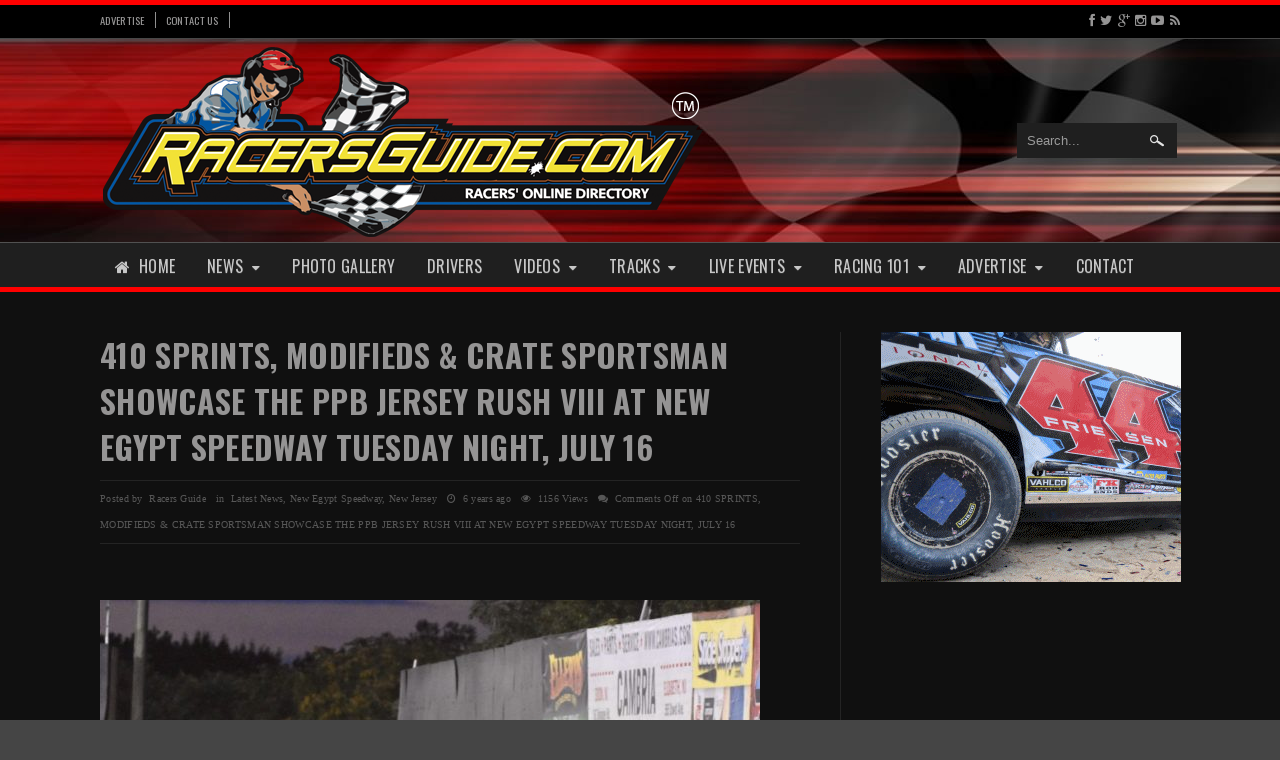

--- FILE ---
content_type: text/html; charset=UTF-8
request_url: https://racersguide.com/410-sprints-modifieds-crate-sportsman-showcase-the-ppb-jersey-rush-viii-at-new-egypt-speedway-tuesday-night-july-16/
body_size: 18565
content:
<!DOCTYPE HTML>
<html lang="en-US" xmlns:og="http://ogp.me/ns#" xmlns:fb="http://ogp.me/ns/fb#" class="no-js full_width dark ">
<head>
<meta charset="UTF-8">
<title>
  410 SPRINTS, MODIFIEDS &#038; CRATE SPORTSMAN SHOWCASE THE PPB JERSEY RUSH VIII AT NEW EGYPT SPEEDWAY TUESDAY NIGHT, JULY 16 :Racers Guide &#8211; The Web&#039;s #1 Racers&#039; Online Directory!</title>
<!-- meta -->
<meta http-equiv="X-UA-Compatible" content="IE=edge,chrome=1">
<meta name="viewport" content="width=device-width, initial-scale=1, maximum-scale=1">
<meta name="description" content="We are the webs #1 racers&#039; online directory for driver profiles and tracks across the United States and Canada.">
<!-- icons -->
<link rel="icon" type="image/png" href="http://racersguide.com/wp-content/uploads/2014/04/favicon.ico" />
<link rel="stylesheet" type="text/css" href="http://fonts.googleapis.com/css?family=Oswald:400,700">
<link rel="stylesheet" type="text/css" href="http://fonts.googleapis.com/css?family=Arimo:400,700,400italic,700italic">
<link rel="apple-touch-icon" href="#" />
<link rel="apple-touch-icon" sizes="72x72" href="#" />
<link rel="apple-touch-icon" sizes="114x114" href="#" />
<!--[if IE 7]>
		<link rel="stylesheet" href="https://racersguide.com/wp-content/themes/vipress/css/fa/assets/css/font-awesome-ie7.min.css">
<![endif]-->

<style type="text/css">
a.categorie,.comment-text .reply,.tags_container .tegs_title, .featured-slider-item .info-meta .meta-info,   .bxslider_item .date, #main_menu ul li ul, #main_menu ul li:hover a, #main_menu ul li.current-cat a, #main_menu ul li.current-menu-item a, #main_menu ul li.current-post-ancestor a, #main_menu ul li.current-menu-parent a, .more-info, .big_carousel_container .controls span, #slider-2 .bxslider_controls span, input[type=submit], .pagination .page-numbers, .widget_tag_cloud a, .tabs_ul li.ui-tabs-active, .all_container.light .tabs_ul li.ui-tabs-active, .bxslider_3 .bx-pager.bx-default-pager a:hover, .bx-wrapper .bx-pager.bx-default-pager a.active {
	background: #ff0000!important;
}
#main_menu ul li li:hover a {
	background: none!important;
}
.header_container{
	border-top: 5px #ff0000 solid!important;
}
.title_container {
	border-bottom: 3px #ff0000 solid!important;
}
.main_menu_full, .tabs_ul {
	border-bottom-color: #ff0000!important;
}
.nice_heading h3, .current_slide {
	border-left-color: #ff0000!important;
}
.awesome-weather-wrap.temp1 { background: #ff0000!important; }
.awesome-weather-wrap.temp2 { background: #ff0000!important; }
.awesome-weather-wrap.temp3 { background: #ff0000!important; }
.awesome-weather-wrap.temp4 { background: #ff0000!important; }
.awesome-weather-wrap.temp5 { background: #ff0000!important; }
.awesome-weather-wrap.temp6 { background: #ff0000!important; }
.awesome-weather-wrap.temp7 { background: #ff0000!important; }
.controls span {
	background: #ff0000!important;
	background: rgba(0,0,0, 0.7)!important;
}
.carousel_item .date, .fa-question-circle, .fa-sitemap,  .all_container.light .main_menu ul li:hover a,.all_container.light .main_menu ul li a:hover  {
	color: #ff0000!important;
}
.all_container.light .carousel_item h3 a:hover {
	color: #fff!important;
}
.all_container.light .main_menu ul li.current_menu_item a {
	/*color: #ff0000!important;*/
}

.all_container.light .main_menu ul li:hover li a {
	color:#9c9c9c!important;
}

#light_onoff { background:#ff0000!important; }
a.categorie:hover {
	color: #fff!important;
}

.all_container.light a.categorie:hover {
	color: #fff!important;
}
::selection {
	background:#ff7e7e!important;

}
::-webkit-selection {
	background: #ff7e7e!important;

}

::-moz-selection {
	background:#ff7e7e!important;

}

h1,h2,h3,h4,h5,h6,  .breaking_title,.widget-area .tabs_ul li,.featured-slider-item .info-meta .meta-info,   .bxslider_item .date,.slider-5-cat, .menu_mobile select, .newer-older a.post_title, .footer_copyright, a.categorie, .tooltipster-content,.breaking_news, input[type=submit], label, .sitmap .cat_style_2 li { 
	font-family: 'Oswald'!important;
	font-variant: !important;
	text-transform: !important;
	letter-spacing: !important;
	font-weight: 700!important;
}
.top_menu ul li a, #main_menu ul li a { 
	font-family: 'Oswald'!important;
	font-variant: !important;
	text-transform: !important;
	letter-spacing: !important;
	font-weight: !important;
}

body {
		font-family: 'Source Sans Pro'!important;
	font-variant: !important;
	text-transform: !important;
	letter-spacing: 0.03em!important;
	font-weight: normal!important;
	line-height: !important;
	font-size: 10px!important;
		}
.header_container {
	background-color:  #000000!important;
	background-image: url(http://racersguide.com/wp-content/uploads/2014/04/header-background-vibrant3.jpg)!important;
	background-repeat:  !important;
	background-position:  right center!important;
	background-attachment:  !important;
}
p {
	font-family: 'Source Sans Pro'!important;
	font-variant: !important;
	text-transform: !important;
	letter-spacing: !important;
	font-weight: normal!important;
	line-height: !important;
	font-size: 15px!important;
}
</style><link rel='dns-prefetch' href='//www.googletagmanager.com' />
<link rel='dns-prefetch' href='//fonts.googleapis.com' />
<link rel='dns-prefetch' href='//s.w.org' />
		<script type="text/javascript">
			window._wpemojiSettings = {"baseUrl":"https:\/\/s.w.org\/images\/core\/emoji\/11\/72x72\/","ext":".png","svgUrl":"https:\/\/s.w.org\/images\/core\/emoji\/11\/svg\/","svgExt":".svg","source":{"concatemoji":"https:\/\/racersguide.com\/wp-includes\/js\/wp-emoji-release.min.js?ver=5.0.22"}};
			!function(e,a,t){var n,r,o,i=a.createElement("canvas"),p=i.getContext&&i.getContext("2d");function s(e,t){var a=String.fromCharCode;p.clearRect(0,0,i.width,i.height),p.fillText(a.apply(this,e),0,0);e=i.toDataURL();return p.clearRect(0,0,i.width,i.height),p.fillText(a.apply(this,t),0,0),e===i.toDataURL()}function c(e){var t=a.createElement("script");t.src=e,t.defer=t.type="text/javascript",a.getElementsByTagName("head")[0].appendChild(t)}for(o=Array("flag","emoji"),t.supports={everything:!0,everythingExceptFlag:!0},r=0;r<o.length;r++)t.supports[o[r]]=function(e){if(!p||!p.fillText)return!1;switch(p.textBaseline="top",p.font="600 32px Arial",e){case"flag":return s([55356,56826,55356,56819],[55356,56826,8203,55356,56819])?!1:!s([55356,57332,56128,56423,56128,56418,56128,56421,56128,56430,56128,56423,56128,56447],[55356,57332,8203,56128,56423,8203,56128,56418,8203,56128,56421,8203,56128,56430,8203,56128,56423,8203,56128,56447]);case"emoji":return!s([55358,56760,9792,65039],[55358,56760,8203,9792,65039])}return!1}(o[r]),t.supports.everything=t.supports.everything&&t.supports[o[r]],"flag"!==o[r]&&(t.supports.everythingExceptFlag=t.supports.everythingExceptFlag&&t.supports[o[r]]);t.supports.everythingExceptFlag=t.supports.everythingExceptFlag&&!t.supports.flag,t.DOMReady=!1,t.readyCallback=function(){t.DOMReady=!0},t.supports.everything||(n=function(){t.readyCallback()},a.addEventListener?(a.addEventListener("DOMContentLoaded",n,!1),e.addEventListener("load",n,!1)):(e.attachEvent("onload",n),a.attachEvent("onreadystatechange",function(){"complete"===a.readyState&&t.readyCallback()})),(n=t.source||{}).concatemoji?c(n.concatemoji):n.wpemoji&&n.twemoji&&(c(n.twemoji),c(n.wpemoji)))}(window,document,window._wpemojiSettings);
		</script>
		<style type="text/css">
img.wp-smiley,
img.emoji {
	display: inline !important;
	border: none !important;
	box-shadow: none !important;
	height: 1em !important;
	width: 1em !important;
	margin: 0 .07em !important;
	vertical-align: -0.1em !important;
	background: none !important;
	padding: 0 !important;
}
</style>
<link rel='stylesheet' id='wp-block-library-css'  href='https://racersguide.com/wp-includes/css/dist/block-library/style.min.css?ver=5.0.22' media='all' />
<link rel='stylesheet' id='contact-form-7-css'  href='https://racersguide.com/wp-content/plugins/contact-form-7/includes/css/styles.css?ver=5.1.1' media='all' />
<link rel='stylesheet' id='socialcountplus-style-css'  href='https://racersguide.com/wp-content/themes/vipress/inc/widgets/social-count-plus/assets/css/counter.css?ver=2.0' media='all' />
<link rel='stylesheet' id='sidebar-login-css'  href='https://racersguide.com/wp-content/themes/vipress/inc/widgets/sidebar-login/assets/css/sidebar-login.css?ver=2.5.3' media='all' />
<link rel='stylesheet' id='vipress-css'  href='https://racersguide.com/wp-content/themes/vipress/style.css?ver=1.0' media='all' />
<link rel='stylesheet' id='kwicks-css'  href='https://racersguide.com/wp-content/themes/vipress/js/kwicks/jquery.kwicks.css?ver=1.0' media='all' />
<link rel='stylesheet' id='mCustomScrollbar-css'  href='https://racersguide.com/wp-content/themes/vipress/css/jquery.mCustomScrollbar.css?ver=1.0' media='all' />
<link rel='stylesheet' id='tooltipster-css'  href='https://racersguide.com/wp-content/themes/vipress/css/tooltipster.css?ver=1.0' media='all' />
<link rel='stylesheet' id='magnific-popup-css'  href='https://racersguide.com/wp-content/themes/vipress/js/magnific-popup/magnific-popup.css?ver=1.0' media='all' />
<link rel='stylesheet' id='bxslider-css'  href='https://racersguide.com/wp-content/themes/vipress/js/bxslider/jquery.bxslider.css?ver=1.0' media='all' />
<link rel='stylesheet' id='font-awesome-css'  href='https://racersguide.com/wp-content/themes/vipress/css/foa/css/font-awesome.min.css?ver=1.0' media='all' />
<link rel='stylesheet' id='vipress-light-css'  href='https://racersguide.com/wp-content/themes/vipress/css/light.css?ver=1.0' media='all' />
<link rel='stylesheet' id='simple-social-icons-font-css'  href='https://racersguide.com/wp-content/themes/vipress/inc/widgets/simple-social-icons/css/style.css?ver=1.0.5' media='all' />
<link rel='stylesheet' id='ot-google-font-oswald-css'  href='http://fonts.googleapis.com/css?family=Oswald%3A200%2C300%2Cregular%2C500%2C600%2C700%2Cnormal&#038;ver=5.0.22' media='all' />
<script type='text/javascript' src='https://racersguide.com/wp-includes/js/jquery/jquery.js?ver=1.12.4'></script>
<script type='text/javascript' src='https://racersguide.com/wp-includes/js/jquery/jquery-migrate.min.js?ver=1.4.1'></script>
<script type='text/javascript'>
/* <![CDATA[ */
var wpgmza_google_api_status = {"message":"Enqueued","code":"ENQUEUED"};
/* ]]> */
</script>
<script type='text/javascript' src='https://racersguide.com/wp-content/plugins/wp-google-maps/wpgmza_data.js?ver=5.0.22'></script>
<script type='text/javascript' src='https://racersguide.com/wp-content/themes/vipress/inc/widgets/sidebar-login/assets/js/blockui.min.js?ver=2.57'></script>
<script type='text/javascript'>
/* <![CDATA[ */
var sidebar_login_params = {"ajax_url":"https:\/\/racersguide.com\/wp-admin\/admin-ajax.php","force_ssl_admin":"0","is_ssl":"1","i18n_username_required":"Please enter your username","i18n_password_required":"Please enter your password","error_class":"sidebar_login_error"};
/* ]]> */
</script>
<script type='text/javascript' src='https://racersguide.com/wp-content/themes/vipress/inc/widgets/sidebar-login/assets/js/sidebar-login.js?ver=2.5.3'></script>
<script type='text/javascript' src='https://racersguide.com/wp-content/themes/vipress/js/kwicks/jquery.kwicks.js?ver=5.0.22'></script>
<script type='text/javascript' src='https://racersguide.com/wp-content/themes/vipress/js/jquery.mCustomScrollbar.js?ver=5.0.22'></script>
<script type='text/javascript' src='https://racersguide.com/wp-content/themes/vipress/js/jquery.tooltipster.js?ver=5.0.22'></script>
<script type='text/javascript' src='https://racersguide.com/wp-content/themes/vipress/js/jquery.fitvids.js?ver=5.0.22'></script>
<script type='text/javascript' src='https://racersguide.com/wp-content/themes/vipress/js/jquery-ui.js?ver=5.0.22'></script>
<script type='text/javascript' src='https://racersguide.com/wp-content/themes/vipress/js/magnific-popup/magnific-popup.js?ver=5.0.22'></script>
<script type='text/javascript' src='https://racersguide.com/wp-content/themes/vipress/js/bxslider/jquery.bxslider.min.js?ver=5.0.22'></script>
<script type='text/javascript' src='https://racersguide.com/wp-content/themes/vipress/js/jquery.vticker.min.js?ver=5.0.22'></script>
<script type='text/javascript' src='https://racersguide.com/wp-content/themes/vipress/js/jquery.sticky.js?ver=5.0.22'></script>
<script type='text/javascript' src='https://racersguide.com/wp-content/themes/vipress/js/jquery.inview.js?ver=5.0.22'></script>

<!-- Google Analytics snippet added by Site Kit -->
<script type='text/javascript' src='https://www.googletagmanager.com/gtag/js?id=UA-51244309-1' async></script>
<script type='text/javascript'>
window.dataLayer = window.dataLayer || [];function gtag(){dataLayer.push(arguments);}
gtag('set', 'linker', {"domains":["racersguide.com"]} );
gtag("js", new Date());
gtag("set", "developer_id.dZTNiMT", true);
gtag("config", "UA-51244309-1", {"anonymize_ip":true});
gtag("config", "G-FQQT8S8Y9K");
</script>

<!-- End Google Analytics snippet added by Site Kit -->
<link rel='https://api.w.org/' href='https://racersguide.com/wp-json/' />
<link rel="alternate" type="application/json+oembed" href="https://racersguide.com/wp-json/oembed/1.0/embed?url=https%3A%2F%2Fracersguide.com%2F410-sprints-modifieds-crate-sportsman-showcase-the-ppb-jersey-rush-viii-at-new-egypt-speedway-tuesday-night-july-16%2F" />
<link rel="alternate" type="text/xml+oembed" href="https://racersguide.com/wp-json/oembed/1.0/embed?url=https%3A%2F%2Fracersguide.com%2F410-sprints-modifieds-crate-sportsman-showcase-the-ppb-jersey-rush-viii-at-new-egypt-speedway-tuesday-night-july-16%2F&#038;format=xml" />
<meta name="generator" content="Site Kit by Google 1.45.0" /><style type="text/css" media="screen"> .simple-social-icons ul li a, .simple-social-icons ul li a:hover { background-color: #999999 !important; border-radius: 3px; color: #ffffff !important; font-size: 18px; padding: 9px; }  .simple-social-icons ul li a:hover { background-color: #666666 !important; color: #ffffff !important; }</style>		<style type="text/css" id="wp-custom-css">
			/*
You can add your own CSS here.

Click the help icon above to learn more.
*/


/* Gravity Forms Overrides*/

.gform_wrapper input:not([type=radio]):not([type=checkbox]):not([type=submit]):not([type=button]):not([type=image]):not([type=file]){ height: 45px; }

.gform_wrapper .gform_footer input.button, .gform_wrapper .gform_footer input[type=submit], .gform_wrapper .gform_page_footer input.button, .gform_wrapper .gform_page_footer input[type=submit]{ font-size: 2em; }

.gform_wrapper h3.gform_title { font-size: 24px; }

.gform_wrapper .top_label .gfield_label { font-size: 16px; }

.gform_wrapper span.gform_description { font-size: 15px; }		</style>
	</head>

<body class="dark full_width eoc-server" >
<div class="fullbackground">

  </div>
<div id="realBody">
</div>
<div class="all_container dark">
<div class="2_container">
<header>
  <div class="header_container">
        <div class="top_menu_full">
      <div class="top_menu">
            <div class="menu_container" style="float:left">
        <div class="top_links">
          <ul id="menu-top-menu" class="menu"><li id="menu-item-943" class="menu-item menu-item-type-post_type menu-item-object-page menu-item-943"><a href="https://racersguide.com/advertise-with-us/">Advertise</a></li>
<li id="menu-item-2405" class="menu-item menu-item-type-custom menu-item-object-custom menu-item-2405"><a href="http://racersguide.com/contact/">Contact Us</a></li>
</ul>        </div>
        <!--top_links-->
      </div>
      <!--menu_container-->
          <div class="top-social-icons">
        <a href="https://www.facebook.com/racersguide"><i class="fa fa-facebook"></i></a><a href="http://www.twitter.com/racersguide"><i class="fa fa-twitter"></i></a><a href="https://plus.google.com/108565220359805614477/about"><i class="fa fa-google-plus"></i></a><a href="http://instagram.com/racersguide"><i class="fa fa-instagram"></i></a><a href="https://www.youtube.com/channel/UClF0rIxISQq9gnHwGlP77Yw"><i class="fa fa-youtube-play"></i></a><a href="https://racersguide.com/feed/"><i class="fa fa-rss"></i></a>      </div>
      <div class="menu_mobile">
        <label><select id="menu-top-menu-1" class="top_nav dropdown-menu"><option value="" class="blank">&mdash; Top Menu &mdash;</option><option class="menu-item menu-item-type-post_type menu-item-object-page menu-item-943 menu-item-depth-0" value="https://racersguide.com/advertise-with-us/">Advertise</option>
<option class="menu-item menu-item-type-custom menu-item-object-custom menu-item-2405 menu-item-depth-0" value="http://racersguide.com/contact/">Contact Us</option>
</select></label>      </div>
            <div class="clear"></div>
      </div>
    </div>
    <!--top_menu-->
        <table class="header_main">
      <tr>
        <td class="header_logo">          <a href="https://racersguide.com/" title="Racers Guide &#8211; The Web&#039;s #1 Racers&#039; Online Directory!"><img src="http://racersguide.com/wp-content/uploads/2014/04/racersguide11.png" alt="Racers Guide &#8211; The Web&#039;s #1 Racers&#039; Online Directory!"></a>
                  </td>
        <td class="header_menu"></td>
        <td class="header_search">
                    <form id="search_form" class="search_form" method="get" action="https://racersguide.com/">
            <input type="text" name="s" class="search_input" value="Search..." />
          </form>
                  <div class="clear"></div></td>
      </tr>
    </table>
    <!--header-->
    <div class="main_menu_full">
    <div id="main_menu">
      <div class="menu_mobile">
        <label><select id="menu-main-nav" class="top_nav dropdown-menu"><option value="" class="blank">&mdash; Main Nav &mdash;</option><option class="menu-item menu-item-type-post_type menu-item-object-page menu-item-home menu-item-865 menu-item-depth-0" value="https://racersguide.com/home-extended/">Home</option>
<option class="menu-item menu-item-type-custom menu-item-object-custom menu-item-has-children menu-item-1321 menu-item-depth-0" value="#">News</option>	<option class="menu-item menu-item-type-taxonomy menu-item-object-category current-post-ancestor current-menu-parent current-post-parent menu-item-44140 menu-item-depth-1" value="https://racersguide.com/category/latest-news/">&ndash;&nbsp;Latest News</option>
	<option class="menu-item menu-item-type-taxonomy menu-item-object-category menu-item-9281 menu-item-depth-1" value="https://racersguide.com/category/nascar-wire/">&ndash;&nbsp;NASCAR</option>
	<option class="menu-item menu-item-type-taxonomy menu-item-object-category menu-item-9770 menu-item-depth-1" value="https://racersguide.com/category/indy-car/">&ndash;&nbsp;IndyCar</option>
	<option class="menu-item menu-item-type-taxonomy menu-item-object-category menu-item-9771 menu-item-depth-1" value="https://racersguide.com/category/sprint-midgets/">&ndash;&nbsp;Sprint Cars &#038; Midgets</option>
	<option class="menu-item menu-item-type-taxonomy menu-item-object-category menu-item-9772 menu-item-depth-1" value="https://racersguide.com/category/dirt-late-models/">&ndash;&nbsp;Dirt Late Models</option>
	<option class="menu-item menu-item-type-taxonomy menu-item-object-category menu-item-9773 menu-item-depth-1" value="https://racersguide.com/category/dirt-modifieds/">&ndash;&nbsp;Dirt Modifieds</option>
	<option class="menu-item menu-item-type-taxonomy menu-item-object-category menu-item-9774 menu-item-depth-1" value="https://racersguide.com/category/stock-cars/">&ndash;&nbsp;Stock Cars</option>
	<option class="menu-item menu-item-type-taxonomy menu-item-object-category menu-item-15594 menu-item-depth-1" value="https://racersguide.com/category/results/">&ndash;&nbsp;Results</option>
	<option class="menu-item menu-item-type-taxonomy menu-item-object-category menu-item-8664 menu-item-depth-1" value="https://racersguide.com/category/news-articles/">&ndash;&nbsp;Staff Articles</option>

<option class="menu-item menu-item-type-custom menu-item-object-custom menu-item-25004 menu-item-depth-0" value="http://racersguide.smugmug.com">Photo Gallery</option>
<option class="menu-item menu-item-type-post_type menu-item-object-page menu-item-44171 menu-item-depth-0" value="https://racersguide.com/drivers/">Drivers</option>
<option class="menu-item menu-item-type-custom menu-item-object-custom menu-item-has-children menu-item-11924 menu-item-depth-0" value="#">Videos</option>	<option class="menu-item menu-item-type-post_type menu-item-object-page menu-item-9670 menu-item-depth-1" value="https://racersguide.com/exclusive-content/">&ndash;&nbsp;Exclusive Content</option>
	<option class="menu-item menu-item-type-post_type menu-item-object-page menu-item-20094 menu-item-depth-1" value="https://racersguide.com/north-east-wingless-sprints/">&ndash;&nbsp;North East Wingless Sprints</option>
	<option class="menu-item menu-item-type-post_type menu-item-object-page menu-item-4494 menu-item-depth-1" value="https://racersguide.com/inside-the-pines/">&ndash;&nbsp;Inside the Pines</option>

<option class="menu-item menu-item-type-custom menu-item-object-custom menu-item-has-children menu-item-10474 menu-item-depth-0" value="#">Tracks</option>	<option class="menu-item menu-item-type-post_type menu-item-object-page menu-item-16262 menu-item-depth-1" value="https://racersguide.com/track-locator/">&ndash;&nbsp;Track Locator</option>
	<option class="menu-item menu-item-type-post_type menu-item-object-page menu-item-13079 menu-item-depth-1" value="https://racersguide.com/us-dirt-tracks/">&ndash;&nbsp;Dirt Tracks</option>
	<option class="menu-item menu-item-type-post_type menu-item-object-page menu-item-13040 menu-item-depth-1" value="https://racersguide.com/paved-tracks/">&ndash;&nbsp;Paved Tracks</option>
	<option class="menu-item menu-item-type-post_type menu-item-object-page menu-item-13045 menu-item-depth-1" value="https://racersguide.com/drag-strips/">&ndash;&nbsp;Drag Strips</option>
	<option class="menu-item menu-item-type-post_type menu-item-object-page menu-item-15378 menu-item-depth-1" value="https://racersguide.com/road-courses/">&ndash;&nbsp;Road Courses</option>
	<option class="menu-item menu-item-type-post_type menu-item-object-page menu-item-13078 menu-item-depth-1" value="https://racersguide.com/canadian-tracks-2/">&ndash;&nbsp;Canadian Tracks</option>

<option class="menu-item menu-item-type-custom menu-item-object-custom menu-item-has-children menu-item-10138 menu-item-depth-0" value="#">Live Events</option>	<option class="menu-item menu-item-type-custom menu-item-object-custom menu-item-10137 menu-item-depth-1" value="http://www.racersguide.com/audio-feeds">&ndash;&nbsp;Audio Feeds</option>

<option class="menu-item menu-item-type-custom menu-item-object-custom menu-item-has-children menu-item-7589 menu-item-depth-0" value="#">Racing 101</option>	<option class="menu-item menu-item-type-post_type menu-item-object-page menu-item-7602 menu-item-depth-1" value="https://racersguide.com/asphalt-cars/">&ndash;&nbsp;Asphalt Cars</option>
	<option class="menu-item menu-item-type-post_type menu-item-object-page menu-item-7590 menu-item-depth-1" value="https://racersguide.com/dirt-cars/">&ndash;&nbsp;Dirt Cars</option>
	<option class="menu-item menu-item-type-post_type menu-item-object-page menu-item-7820 menu-item-depth-1" value="https://racersguide.com/the-flags/">&ndash;&nbsp;The Flags</option>

<option class="menu-item menu-item-type-post_type menu-item-object-page menu-item-has-children menu-item-44156 menu-item-depth-0" value="https://racersguide.com/advertise-with-us/">Advertise</option>	<option class="menu-item menu-item-type-post_type menu-item-object-page menu-item-44166 menu-item-depth-1" value="https://racersguide.com/marketing-partners/">&ndash;&nbsp;Marketing Partners</option>

<option class="menu-item menu-item-type-post_type menu-item-object-page menu-item-44139 menu-item-depth-0" value="https://racersguide.com/contact/">Contact</option>
</select></label>      </div>
      <div class="menu_container">
        <ul id="menu-main-nav-1" class="menu"><li id="menu-item-865" class="menu-item menu-item-type-post_type menu-item-object-page menu-item-home menu-item-865"><a href="https://racersguide.com/home-extended/">Home</a></li>
<li id="menu-item-1321" class="menu-item menu-item-type-custom menu-item-object-custom menu-item-has-children menu-item-1321"><a href="#">News</a>
<ul class="sub-menu">
	<li id="menu-item-44140" class="menu-item menu-item-type-taxonomy menu-item-object-category current-post-ancestor current-menu-parent current-post-parent menu-item-44140"><a href="https://racersguide.com/category/latest-news/">Latest News</a></li>
	<li id="menu-item-9281" class="menu-item menu-item-type-taxonomy menu-item-object-category menu-item-9281"><a href="https://racersguide.com/category/nascar-wire/">NASCAR</a></li>
	<li id="menu-item-9770" class="menu-item menu-item-type-taxonomy menu-item-object-category menu-item-9770"><a href="https://racersguide.com/category/indy-car/">IndyCar</a></li>
	<li id="menu-item-9771" class="menu-item menu-item-type-taxonomy menu-item-object-category menu-item-9771"><a href="https://racersguide.com/category/sprint-midgets/">Sprint Cars &#038; Midgets</a></li>
	<li id="menu-item-9772" class="menu-item menu-item-type-taxonomy menu-item-object-category menu-item-9772"><a href="https://racersguide.com/category/dirt-late-models/">Dirt Late Models</a></li>
	<li id="menu-item-9773" class="menu-item menu-item-type-taxonomy menu-item-object-category menu-item-9773"><a href="https://racersguide.com/category/dirt-modifieds/">Dirt Modifieds</a></li>
	<li id="menu-item-9774" class="menu-item menu-item-type-taxonomy menu-item-object-category menu-item-9774"><a href="https://racersguide.com/category/stock-cars/">Stock Cars</a></li>
	<li id="menu-item-15594" class="menu-item menu-item-type-taxonomy menu-item-object-category menu-item-15594"><a href="https://racersguide.com/category/results/">Results</a></li>
	<li id="menu-item-8664" class="menu-item menu-item-type-taxonomy menu-item-object-category menu-item-8664"><a href="https://racersguide.com/category/news-articles/">Staff Articles</a></li>
</ul>
</li>
<li id="menu-item-25004" class="menu-item menu-item-type-custom menu-item-object-custom menu-item-25004"><a target="_blank" href="http://racersguide.smugmug.com">Photo Gallery</a></li>
<li id="menu-item-44171" class="menu-item menu-item-type-post_type menu-item-object-page menu-item-44171"><a href="https://racersguide.com/drivers/">Drivers</a></li>
<li id="menu-item-11924" class="menu-item menu-item-type-custom menu-item-object-custom menu-item-has-children menu-item-11924"><a href="#">Videos</a>
<ul class="sub-menu">
	<li id="menu-item-9670" class="menu-item menu-item-type-post_type menu-item-object-page menu-item-9670"><a href="https://racersguide.com/exclusive-content/">Exclusive Content</a></li>
	<li id="menu-item-20094" class="menu-item menu-item-type-post_type menu-item-object-page menu-item-20094"><a href="https://racersguide.com/north-east-wingless-sprints/">North East Wingless Sprints</a></li>
	<li id="menu-item-4494" class="menu-item menu-item-type-post_type menu-item-object-page menu-item-4494"><a href="https://racersguide.com/inside-the-pines/">Inside the Pines</a></li>
</ul>
</li>
<li id="menu-item-10474" class="menu-item menu-item-type-custom menu-item-object-custom menu-item-has-children menu-item-10474"><a href="#">Tracks</a>
<ul class="sub-menu">
	<li id="menu-item-16262" class="menu-item menu-item-type-post_type menu-item-object-page menu-item-16262"><a href="https://racersguide.com/track-locator/">Track Locator</a></li>
	<li id="menu-item-13079" class="menu-item menu-item-type-post_type menu-item-object-page menu-item-13079"><a href="https://racersguide.com/us-dirt-tracks/">Dirt Tracks</a></li>
	<li id="menu-item-13040" class="menu-item menu-item-type-post_type menu-item-object-page menu-item-13040"><a href="https://racersguide.com/paved-tracks/">Paved Tracks</a></li>
	<li id="menu-item-13045" class="menu-item menu-item-type-post_type menu-item-object-page menu-item-13045"><a href="https://racersguide.com/drag-strips/">Drag Strips</a></li>
	<li id="menu-item-15378" class="menu-item menu-item-type-post_type menu-item-object-page menu-item-15378"><a href="https://racersguide.com/road-courses/">Road Courses</a></li>
	<li id="menu-item-13078" class="menu-item menu-item-type-post_type menu-item-object-page menu-item-13078"><a href="https://racersguide.com/canadian-tracks-2/">Canadian Tracks</a></li>
</ul>
</li>
<li id="menu-item-10138" class="menu-item menu-item-type-custom menu-item-object-custom menu-item-has-children menu-item-10138"><a href="#">Live Events</a>
<ul class="sub-menu">
	<li id="menu-item-10137" class="menu-item menu-item-type-custom menu-item-object-custom menu-item-10137"><a href="http://www.racersguide.com/audio-feeds">Audio Feeds</a></li>
</ul>
</li>
<li id="menu-item-7589" class="menu-item menu-item-type-custom menu-item-object-custom menu-item-has-children menu-item-7589"><a href="#">Racing 101</a>
<ul class="sub-menu">
	<li id="menu-item-7602" class="menu-item menu-item-type-post_type menu-item-object-page menu-item-7602"><a href="https://racersguide.com/asphalt-cars/">Asphalt Cars</a></li>
	<li id="menu-item-7590" class="menu-item menu-item-type-post_type menu-item-object-page menu-item-7590"><a href="https://racersguide.com/dirt-cars/">Dirt Cars</a></li>
	<li id="menu-item-7820" class="menu-item menu-item-type-post_type menu-item-object-page menu-item-7820"><a href="https://racersguide.com/the-flags/">The Flags</a></li>
</ul>
</li>
<li id="menu-item-44156" class="menu-item menu-item-type-post_type menu-item-object-page menu-item-has-children menu-item-44156"><a href="https://racersguide.com/advertise-with-us/">Advertise</a>
<ul class="sub-menu">
	<li id="menu-item-44166" class="menu-item menu-item-type-post_type menu-item-object-page menu-item-44166"><a href="https://racersguide.com/marketing-partners/">Marketing Partners</a></li>
</ul>
</li>
<li id="menu-item-44139" class="menu-item menu-item-type-post_type menu-item-object-page menu-item-44139"><a href="https://racersguide.com/contact/">Contact</a></li>
</ul>      </div>
      <!--menu_container-->
    </div>
    <!--main_menu-->
    </div>
  </div>
  <!--header_container-->
</header>
<div id="content">

	   <div class="content_container single">
	<!-- section -->
	<section role="main">
	
		
		<!-- article -->
		<article id="post-66801" class="post-66801 post type-post status-publish format-standard has-post-thumbnail hentry category-latest-news category-new-egypt-speedway category-new-jersey">
		  		<!-- post title -->
			<h1>
				<a href="https://racersguide.com/410-sprints-modifieds-crate-sportsman-showcase-the-ppb-jersey-rush-viii-at-new-egypt-speedway-tuesday-night-july-16/" title="410 SPRINTS, MODIFIEDS &#038; CRATE SPORTSMAN SHOWCASE THE PPB JERSEY RUSH VIII AT NEW EGYPT SPEEDWAY TUESDAY NIGHT, JULY 16">410 SPRINTS, MODIFIEDS &#038; CRATE SPORTSMAN SHOWCASE THE PPB JERSEY RUSH VIII AT NEW EGYPT SPEEDWAY TUESDAY NIGHT, JULY 16</a>
			</h1>
				<div class="meta-info">
	Posted by&nbsp;&nbsp;Racers Guide&nbsp;&nbsp;
in&nbsp;&nbsp;<a href="https://racersguide.com/category/latest-news/" rel="tag">Latest News</a>, <a href="https://racersguide.com/category/new-jersey/new-egypt-speedway/" rel="tag">New Egypt Speedway</a>, <a href="https://racersguide.com/category/new-jersey/" rel="tag">New Jersey</a>&nbsp;&nbsp;
<span class="fa fa-clock-o"></span>&nbsp;&nbsp;6 years ago&nbsp;&nbsp;
<span class="fa fa-eye"></span>&nbsp;&nbsp;1156 Views&nbsp;&nbsp;
<span class="fa fa-comments"></span>&nbsp;&nbsp;<span>Comments Off<span class="screen-reader-text"> on 410 SPRINTS, MODIFIEDS &#038; CRATE SPORTSMAN SHOWCASE THE PPB JERSEY RUSH VIII AT NEW EGYPT SPEEDWAY TUESDAY NIGHT, JULY 16</span></span>&nbsp;&nbsp;

</div>
			<br/>
			<!-- /post title -->

			
			<div class="content_content">
<figure class="wp-block-image"><img src="http://racersguide.com/wp-content/uploads/2019/07/batch_fullsizeoutput_3425-660x428.jpg" alt="" class="wp-image-66802" srcset="https://racersguide.com/wp-content/uploads/2019/07/batch_fullsizeoutput_3425-660x428.jpg 660w, https://racersguide.com/wp-content/uploads/2019/07/batch_fullsizeoutput_3425-310x201.jpg 310w, https://racersguide.com/wp-content/uploads/2019/07/batch_fullsizeoutput_3425.jpg 800w" sizes="(max-width: 660px) 100vw, 660px" /></figure>



<p><strong>410 SPRINTS, MODIFIEDS &amp; CRATE SPORTSMAN SHOWCASE THE PPB JERSEY RUSH VIII AT NEW EGYPT SPEEDWAY TUESDAY NIGHT, JULY 16</strong></p>



<p><strong>Story By: Bob Miller/Jersey Rush</strong></p>



<p><strong>Photos By: Harry Meeks/RacersGuide.com</strong></p>



<p><strong>NEW EGYPT, NJ  JULY 3, 2019   . . . . . . . .</strong>The Pioneer Pole Buildings Jersey Rush VIII returns to the New Egypt Speedway on Tuesday night, July 16 with a three division program that will showcase the 410 Sprints, Modifieds and Crate Sportsman.      This will mark the only visit for the 410 Sprints at New Egypt Speedway and a $5,000 first place prize will go to the winner of the 30 lap feature event and a hefty $1,000 to finish tenth.   Time trials and heat race qualifying will establish the starting field for the 30 lap 410 Sprint feature event.  For the Modifieds,  it will be a Big Block vs Small Bocks (all with sail panels) challenge with the winner of the 30 lap feature picking up $3,000 for the win and $1,000 to finish fifth.</p>



<p>On Tuesday night, July 16 the pit gates will open at 3:30 PM with the Grandstands opening at 5 PM.      A special Meet &amp; Greet will take place from 5 PM to 6:15 PM when fans may go into the pits to meet the driving legends of the 410 sprint cars.   Spectators may enter the pits through the gate located behind the fourth turn grandstands area.   Bring your camera or go car to car gathering autographs.     At 6:15, spectators will return to the grandstand area in anticipation of warm-ups.     At 7:15 PM, 410 sprint car qualifying will take place.</p>



<div class="wp-block-image"><figure class="alignright is-resized"><img src="http://racersguide.com/wp-content/uploads/2019/07/batch_4malinowski-660x388.jpg" alt="" class="wp-image-66803" width="376" height="220" srcset="https://racersguide.com/wp-content/uploads/2019/07/batch_4malinowski-660x388.jpg 660w, https://racersguide.com/wp-content/uploads/2019/07/batch_4malinowski-310x182.jpg 310w, https://racersguide.com/wp-content/uploads/2019/07/batch_4malinowski.jpg 800w" sizes="(max-width: 376px) 100vw, 376px" /></figure></div>



<p>Rules for the 410 sprints, modifieds and crate sportsman are posted on www.JERSEYRUSHRACE.com.    410 Sprint drivers are asked to pre-enter for $50 to receive  three pit passes and to be eligible for increased purse, bonus or contingency awards.</p>



<p>In the seven prior Jersey Rush events, 410 sprint winners include JJ Grasso in 2011, 2013 and 2017.  Daryn Pitman was the winner in 2012 with Ryan Smith taking top honors in 2014 as Greg Hodnett won the event back-to-back in 2015 and 2016.      Past Jersey Rush Modified  feature winners included Billy Pauch in 2011, 2013 and 2014 as Jimmy Horton was the 2012 winner, Duane Howard in 2015, Ryan Godown in 2016 and Billy Pauch Jr. in 2017.    Mother Nature was the Jersey Rush winner in 2018.</p>



<p>Adult admission tickets are $30, children 6 to 11 $10 and children 5 and under will be admitted free.  The Pit Fee is $35  and a license is not required.</p>



<p>For additional information, please call 609 888 3618 or 443 513 4456 and be sure to go to the website for all the details at www.JERSEYRUSHRACE.com  </p>



<p>The Jersey Rush VIII is a co-promotion between Lenny, Danny and Davey Sammons and special events organizer Bob Miller.   The promotional team is pleased to have Pioneer Pole Buildings back as the event sponsor.  </p>



<p>New Egypt Speedway</p>



<p>720 Route 539</p>



<p>New Egypt, NJ   08533</p>



<p>Event Information:   Len Sammons 609-8883613 or Bob Miller  443 513 4456</p>



<p>www.JERSEYRUSHRACE.com</p>



<p>About New Egypt Speedway:   This state-of-the-art facility, New Egypt Speedway features  a daylight-quality lighting system, excellent sightlines-from any seat in the house.   The grandstands are fully wheel-chair accessible with wide, clear and well-groomed walkways.   Concession facilities serve up everything from sausage sandwiches to ice cream treats at family-style prices.   On the track, the racy 7/16-mile D-shaped clay oval serves the Garden State race fans with some of the best competition in the country.</p>
</div>
			
												<div class="related_posts_container">
<script type="text/javascript">

    (function($){
      "use strict";
      $(document).ready(function() {
        var related_posts = $('.related_posts').show().bxSlider({
           minSlides: 1,
           maxSlides:5,
           slideWidth: 220,
          slideMargin: 20,
          mode: 'horizontal'
        });
        $('#cat_style_4_next_related_posts').click(function(){
          related_posts.goToNextSlide();
          return false;
        });
        $('#cat_style_4_prev_related_posts').click(function(){
          related_posts.goToPrevSlide();
          return false;
        });
      });
  })(jQuery);
</script>

<div class="cat_style_4">
  <div class="nice_heading">
    <h3>Related Posts</h3>
    <div class="nice_heading_span"> <span class="next fa fa-chevron-right" id="cat_style_4_next_related_posts"></span> <span class="prev fa fa-chevron-left" id="cat_style_4_prev_related_posts"></span> </div>
    <div class="clear"></div>
  </div>
  <div class="related_posts">
        <div class="cat_style_item">
      <div class="cat_style_photo"> <a class="categorie" href="#">
        Latest News        </a>
        <a href="https://racersguide.com/devin-moran-wins-2023-world-of-outlaws-late-models-opener/"><img src="https://racersguide.com/wp-content/uploads/2023/02/DoublingDown_JacyNorgaardphoto-310x175.jpg" class="attachment-medium size-medium wp-post-image" alt="" title="Devin Moran Wins 2023 World of Outlaws Late Models Opener" srcset="https://racersguide.com/wp-content/uploads/2023/02/DoublingDown_JacyNorgaardphoto-310x175.jpg 310w, https://racersguide.com/wp-content/uploads/2023/02/DoublingDown_JacyNorgaardphoto-660x372.jpg 660w, https://racersguide.com/wp-content/uploads/2023/02/DoublingDown_JacyNorgaardphoto-200x113.jpg 200w" sizes="(max-width: 300px) 100vw, 300px" /></a>
              </div>
      <div class="cat_style_info"  style="margin:0; padding:0; ">
        <h3><a href="https://racersguide.com/devin-moran-wins-2023-world-of-outlaws-late-models-opener/">Devin Moran Wins 2023 World of Outlaws Late M...</a></h3>
        <div class="meta-info">
<span class="fa fa-clock-o"></span>&nbsp;&nbsp;2 years ago&nbsp;&nbsp;
</div>
      </div>
    </div>
    <!--cat_style_item-->
        <div class="cat_style_item">
      <div class="cat_style_photo"> <a class="categorie" href="#">
        Latest News        </a>
        <a href="https://racersguide.com/drake-troutman-dominates-ump-modified-winternationals-opener-at-east-bay/"><img src="https://racersguide.com/wp-content/uploads/2023/02/Troutman_EastBay-310x175.jpg" class="attachment-medium size-medium wp-post-image" alt="" title="Drake Troutman Dominates UMP Modified Winternationals Opener at East Bay" srcset="https://racersguide.com/wp-content/uploads/2023/02/Troutman_EastBay-310x175.jpg 310w, https://racersguide.com/wp-content/uploads/2023/02/Troutman_EastBay-660x372.jpg 660w, https://racersguide.com/wp-content/uploads/2023/02/Troutman_EastBay-200x113.jpg 200w" sizes="(max-width: 300px) 100vw, 300px" /></a>
              </div>
      <div class="cat_style_info"  style="margin:0; padding:0; ">
        <h3><a href="https://racersguide.com/drake-troutman-dominates-ump-modified-winternationals-opener-at-east-bay/">Drake Troutman Dominates UMP Modified Wintern...</a></h3>
        <div class="meta-info">
<span class="fa fa-clock-o"></span>&nbsp;&nbsp;2 years ago&nbsp;&nbsp;
</div>
      </div>
    </div>
    <!--cat_style_item-->
        <div class="cat_style_item">
      <div class="cat_style_photo"> <a class="categorie" href="#">
        Latest News        </a>
        <a href="https://racersguide.com/davenport-collects-first-lucas-oil-win-of-2023-at-bubba/"><img src="https://racersguide.com/wp-content/uploads/2023/02/unnamed-4-310x175.jpg" class="attachment-medium size-medium wp-post-image" alt="" title="Davenport Collects First Lucas Oil Win of 2023 at Bubba" srcset="https://racersguide.com/wp-content/uploads/2023/02/unnamed-4-310x175.jpg 310w, https://racersguide.com/wp-content/uploads/2023/02/unnamed-4-660x372.jpg 660w, https://racersguide.com/wp-content/uploads/2023/02/unnamed-4-200x113.jpg 200w" sizes="(max-width: 300px) 100vw, 300px" /></a>
              </div>
      <div class="cat_style_info"  style="margin:0; padding:0; ">
        <h3><a href="https://racersguide.com/davenport-collects-first-lucas-oil-win-of-2023-at-bubba/">Davenport Collects First Lucas Oil Win of 202...</a></h3>
        <div class="meta-info">
<span class="fa fa-clock-o"></span>&nbsp;&nbsp;2 years ago&nbsp;&nbsp;
</div>
      </div>
    </div>
    <!--cat_style_item-->
        <div class="cat_style_item">
      <div class="cat_style_photo"> <a class="categorie" href="#">
        Latest News        </a>
        <a href="https://racersguide.com/lucas-lee-wins-ump-modified-winternationals-finale-at-north-florida/"><img src="https://racersguide.com/wp-content/uploads/2023/02/LucasLee_VictoryLane-310x175.jpg" class="attachment-medium size-medium wp-post-image" alt="" title="Lucas Lee Wins UMP Modified Winternationals Finale at North Florida" srcset="https://racersguide.com/wp-content/uploads/2023/02/LucasLee_VictoryLane-310x175.jpg 310w, https://racersguide.com/wp-content/uploads/2023/02/LucasLee_VictoryLane-660x372.jpg 660w, https://racersguide.com/wp-content/uploads/2023/02/LucasLee_VictoryLane-200x113.jpg 200w" sizes="(max-width: 300px) 100vw, 300px" /></a>
              </div>
      <div class="cat_style_info"  style="margin:0; padding:0; ">
        <h3><a href="https://racersguide.com/lucas-lee-wins-ump-modified-winternationals-finale-at-north-florida/">Lucas Lee Wins UMP Modified Winternationals F...</a></h3>
        <div class="meta-info">
<span class="fa fa-clock-o"></span>&nbsp;&nbsp;2 years ago&nbsp;&nbsp;
</div>
      </div>
    </div>
    <!--cat_style_item-->
        <div class="cat_style_item">
      <div class="cat_style_photo"> <a class="categorie" href="#">
        Latest News        </a>
        <a href="https://racersguide.com/thornton-gets-redemption-with-bubba-raceway-park-victory/"><img src="https://racersguide.com/wp-content/uploads/2023/02/unnamed-3-310x175.jpg" class="attachment-medium size-medium wp-post-image" alt="" title="Thornton Gets Redemption with Bubba Raceway Park Victory" srcset="https://racersguide.com/wp-content/uploads/2023/02/unnamed-3-310x175.jpg 310w, https://racersguide.com/wp-content/uploads/2023/02/unnamed-3-660x372.jpg 660w, https://racersguide.com/wp-content/uploads/2023/02/unnamed-3-200x113.jpg 200w" sizes="(max-width: 300px) 100vw, 300px" /></a>
              </div>
      <div class="cat_style_info"  style="margin:0; padding:0; ">
        <h3><a href="https://racersguide.com/thornton-gets-redemption-with-bubba-raceway-park-victory/">Thornton Gets Redemption with Bubba Raceway P...</a></h3>
        <div class="meta-info">
<span class="fa fa-clock-o"></span>&nbsp;&nbsp;2 years ago&nbsp;&nbsp;
</div>
      </div>
    </div>
    <!--cat_style_item-->
        <div class="cat_style_item">
      <div class="cat_style_photo"> <a class="categorie" href="#">
        Latest News        </a>
        <a href="https://racersguide.com/tyler-nicely-wins-north-florida-ump-modified-winternationals-saturday/"><img src="https://racersguide.com/wp-content/uploads/2023/02/Nicely_NorthFloridaVictoryLane-310x175.jpg" class="attachment-medium size-medium wp-post-image" alt="" title="Tyler Nicely Wins North Florida UMP Modified Winternationals Saturday" srcset="https://racersguide.com/wp-content/uploads/2023/02/Nicely_NorthFloridaVictoryLane-310x175.jpg 310w, https://racersguide.com/wp-content/uploads/2023/02/Nicely_NorthFloridaVictoryLane-660x372.jpg 660w, https://racersguide.com/wp-content/uploads/2023/02/Nicely_NorthFloridaVictoryLane-200x113.jpg 200w" sizes="(max-width: 300px) 100vw, 300px" /></a>
              </div>
      <div class="cat_style_info"  style="margin:0; padding:0; ">
        <h3><a href="https://racersguide.com/tyler-nicely-wins-north-florida-ump-modified-winternationals-saturday/">Tyler Nicely Wins North Florida UMP Modified ...</a></h3>
        <div class="meta-info">
<span class="fa fa-clock-o"></span>&nbsp;&nbsp;2 years ago&nbsp;&nbsp;
</div>
      </div>
    </div>
    <!--cat_style_item-->
        <div class="cat_style_item">
      <div class="cat_style_photo"> <a class="categorie" href="#">
        Latest News        </a>
        <a href="https://racersguide.com/overton-denies-thornton-in-golden-isles-finale/"><img src="https://racersguide.com/wp-content/uploads/2023/02/unnamed-2-310x175.jpg" class="attachment-medium size-medium wp-post-image" alt="" title="Overton Denies Thornton in Golden Isles Finale" srcset="https://racersguide.com/wp-content/uploads/2023/02/unnamed-2-310x175.jpg 310w, https://racersguide.com/wp-content/uploads/2023/02/unnamed-2-660x372.jpg 660w, https://racersguide.com/wp-content/uploads/2023/02/unnamed-2-200x113.jpg 200w" sizes="(max-width: 300px) 100vw, 300px" /></a>
              </div>
      <div class="cat_style_info"  style="margin:0; padding:0; ">
        <h3><a href="https://racersguide.com/overton-denies-thornton-in-golden-isles-finale/">Overton Denies Thornton in Golden Isles Final...</a></h3>
        <div class="meta-info">
<span class="fa fa-clock-o"></span>&nbsp;&nbsp;2 years ago&nbsp;&nbsp;
</div>
      </div>
    </div>
    <!--cat_style_item-->
        <div class="cat_style_item">
      <div class="cat_style_photo"> <a class="categorie" href="#">
        Latest News        </a>
        <a href="https://racersguide.com/anthony-sesely-becomes-first-four-time-napa-auto-parts-atlantic-city-indoor-race-gamblers-classic-winner-logan-crisafulli-erick-rudolph-danny-spellmon-race-to-champ-kart-600-micro-slings/"><img src="https://racersguide.com/wp-content/uploads/2023/02/PM_AC_Saturday-5-310x175.jpg" class="attachment-medium size-medium wp-post-image" alt="" title="Anthony Sesely Becomes First Four-Time NAPA Auto Parts Atlantic City Indoor Race Gambler’s Classic Winner; Logan Crisafulli, Erick Rudolph, Danny Spellmon Race To Champ Kart, 600 Micro, Slingshot Feature Checkered Flags; Sesely Is TQ TC Cup Points Champion" srcset="https://racersguide.com/wp-content/uploads/2023/02/PM_AC_Saturday-5-310x175.jpg 310w, https://racersguide.com/wp-content/uploads/2023/02/PM_AC_Saturday-5-660x372.jpg 660w, https://racersguide.com/wp-content/uploads/2023/02/PM_AC_Saturday-5-200x113.jpg 200w" sizes="(max-width: 300px) 100vw, 300px" /></a>
              </div>
      <div class="cat_style_info"  style="margin:0; padding:0; ">
        <h3><a href="https://racersguide.com/anthony-sesely-becomes-first-four-time-napa-auto-parts-atlantic-city-indoor-race-gamblers-classic-winner-logan-crisafulli-erick-rudolph-danny-spellmon-race-to-champ-kart-600-micro-slings/">Anthony Sesely Becomes First Four-Time NAPA A...</a></h3>
        <div class="meta-info">
<span class="fa fa-clock-o"></span>&nbsp;&nbsp;2 years ago&nbsp;&nbsp;
</div>
      </div>
    </div>
    <!--cat_style_item-->
        <div class="cat_style_item">
      <div class="cat_style_photo"> <a class="categorie" href="#">
        Latest News        </a>
        <a href="https://racersguide.com/andy-jankowiak-wins-thrilling-friday-night-belfor-property-restoration-indoor-auto-racing-series-gamblers-classic-champ-karts-slingshots-600-micros-complete-qualifying-races-four-features/"><img src="https://racersguide.com/wp-content/uploads/2023/02/PM_AC_Friday_QE-8-310x175.jpg" class="attachment-medium size-medium wp-post-image" alt="" title="Andy Jankowiak Wins Thrilling Friday Night BELFOR Property Restoration Indoor Auto Racing Series Gambler’s Classic; Champ Karts, Slingshots, 600 Micros Complete Qualifying Races; Four Features Set For Saturday Night AC Finale" srcset="https://racersguide.com/wp-content/uploads/2023/02/PM_AC_Friday_QE-8-310x175.jpg 310w, https://racersguide.com/wp-content/uploads/2023/02/PM_AC_Friday_QE-8-660x372.jpg 660w, https://racersguide.com/wp-content/uploads/2023/02/PM_AC_Friday_QE-8-200x113.jpg 200w" sizes="(max-width: 300px) 100vw, 300px" /></a>
              </div>
      <div class="cat_style_info"  style="margin:0; padding:0; ">
        <h3><a href="https://racersguide.com/andy-jankowiak-wins-thrilling-friday-night-belfor-property-restoration-indoor-auto-racing-series-gamblers-classic-champ-karts-slingshots-600-micros-complete-qualifying-races-four-features/">Andy Jankowiak Wins Thrilling Friday Night BE...</a></h3>
        <div class="meta-info">
<span class="fa fa-clock-o"></span>&nbsp;&nbsp;2 years ago&nbsp;&nbsp;
</div>
      </div>
    </div>
    <!--cat_style_item-->
        <div class="cat_style_item">
      <div class="cat_style_photo"> <a class="categorie" href="#">
        Latest News        </a>
        <a href="https://racersguide.com/kyle-larson-wins-thriller-at-golden-isles/"><img src="https://racersguide.com/wp-content/uploads/2023/02/unnamed-1-1-310x175.jpg" class="attachment-medium size-medium wp-post-image" alt="" title="Kyle Larson Wins Thriller at Golden Isles" srcset="https://racersguide.com/wp-content/uploads/2023/02/unnamed-1-1-310x175.jpg 310w, https://racersguide.com/wp-content/uploads/2023/02/unnamed-1-1-660x372.jpg 660w, https://racersguide.com/wp-content/uploads/2023/02/unnamed-1-1-200x113.jpg 200w" sizes="(max-width: 300px) 100vw, 300px" /></a>
              </div>
      <div class="cat_style_info"  style="margin:0; padding:0; ">
        <h3><a href="https://racersguide.com/kyle-larson-wins-thriller-at-golden-isles/">Kyle Larson Wins Thriller at Golden Isles...</a></h3>
        <div class="meta-info">
<span class="fa fa-clock-o"></span>&nbsp;&nbsp;2 years ago&nbsp;&nbsp;
</div>
      </div>
    </div>
    <!--cat_style_item-->
        <div class="cat_style_item">
      <div class="cat_style_photo"> <a class="categorie" href="#">
        Latest News        </a>
        <a href="https://racersguide.com/overton-claims-lucas-oil-late-model-dirt-series-opener/"><img src="https://racersguide.com/wp-content/uploads/2023/02/unnamed-310x175.jpg" class="attachment-medium size-medium wp-post-image" alt="" title="Overton Claims Lucas Oil Late Model Dirt Series Opener" srcset="https://racersguide.com/wp-content/uploads/2023/02/unnamed-310x175.jpg 310w, https://racersguide.com/wp-content/uploads/2023/02/unnamed-660x372.jpg 660w, https://racersguide.com/wp-content/uploads/2023/02/unnamed-200x113.jpg 200w" sizes="(max-width: 300px) 100vw, 300px" /></a>
              </div>
      <div class="cat_style_info"  style="margin:0; padding:0; ">
        <h3><a href="https://racersguide.com/overton-claims-lucas-oil-late-model-dirt-series-opener/">Overton Claims Lucas Oil Late Model Dirt Seri...</a></h3>
        <div class="meta-info">
<span class="fa fa-clock-o"></span>&nbsp;&nbsp;2 years ago&nbsp;&nbsp;
</div>
      </div>
    </div>
    <!--cat_style_item-->
        <div class="cat_style_item">
      <div class="cat_style_photo"> <a class="categorie" href="#">
        Latest News        </a>
        <a href="https://racersguide.com/dirtcar-pro-late-model-drivers-yarbrough-carpenter-mcintosh-weaver-win-at-volusia/"><img src="https://racersguide.com/wp-content/uploads/2023/02/Carpenter_ProLateModel-310x175.jpeg" class="attachment-medium size-medium wp-post-image" alt="" title="DIRTcar Pro Late Model Drivers Yarbrough, Carpenter, McIntosh, Weaver Win at Volusia" srcset="https://racersguide.com/wp-content/uploads/2023/02/Carpenter_ProLateModel-310x175.jpeg 310w, https://racersguide.com/wp-content/uploads/2023/02/Carpenter_ProLateModel-660x372.jpeg 660w, https://racersguide.com/wp-content/uploads/2023/02/Carpenter_ProLateModel-200x113.jpeg 200w" sizes="(max-width: 300px) 100vw, 300px" /></a>
              </div>
      <div class="cat_style_info"  style="margin:0; padding:0; ">
        <h3><a href="https://racersguide.com/dirtcar-pro-late-model-drivers-yarbrough-carpenter-mcintosh-weaver-win-at-volusia/">DIRTcar Pro Late Model Drivers Yarbrough, Car...</a></h3>
        <div class="meta-info">
<span class="fa fa-clock-o"></span>&nbsp;&nbsp;3 years ago&nbsp;&nbsp;
</div>
      </div>
    </div>
    <!--cat_style_item-->
        <div class="cat_style_item">
      <div class="cat_style_photo"> <a class="categorie" href="#">
        Latest News        </a>
        <a href="https://racersguide.com/devin-moran-scores-second-consecutive-sunshine-nationals-win-at-volusia/"><img src="https://racersguide.com/wp-content/uploads/2023/02/DevinsDejaVu_JacyNorgaardphoto-310x175.jpg" class="attachment-medium size-medium wp-post-image" alt="" title="Devin Moran Scores Second Consecutive Sunshine Nationals Win at Volusia" srcset="https://racersguide.com/wp-content/uploads/2023/02/DevinsDejaVu_JacyNorgaardphoto-310x175.jpg 310w, https://racersguide.com/wp-content/uploads/2023/02/DevinsDejaVu_JacyNorgaardphoto-660x372.jpg 660w, https://racersguide.com/wp-content/uploads/2023/02/DevinsDejaVu_JacyNorgaardphoto-200x113.jpg 200w" sizes="(max-width: 300px) 100vw, 300px" /></a>
              </div>
      <div class="cat_style_info"  style="margin:0; padding:0; ">
        <h3><a href="https://racersguide.com/devin-moran-scores-second-consecutive-sunshine-nationals-win-at-volusia/">Devin Moran Scores Second Consecutive Sunshin...</a></h3>
        <div class="meta-info">
<span class="fa fa-clock-o"></span>&nbsp;&nbsp;3 years ago&nbsp;&nbsp;
</div>
      </div>
    </div>
    <!--cat_style_item-->
        <div class="cat_style_item">
      <div class="cat_style_photo"> <a class="categorie" href="#">
        Latest News        </a>
        <a href="https://racersguide.com/grosso-takes-control-of-new-egypt-speedway/"><img src="https://racersguide.com/wp-content/uploads/2023/02/Track2-310x175.png" class="attachment-medium size-medium wp-post-image" alt="" title="Grosso Takes Control of New Egypt Speedway" srcset="https://racersguide.com/wp-content/uploads/2023/02/Track2-310x175.png 310w, https://racersguide.com/wp-content/uploads/2023/02/Track2-660x372.png 660w, https://racersguide.com/wp-content/uploads/2023/02/Track2-200x113.png 200w" sizes="(max-width: 300px) 100vw, 300px" /></a>
              </div>
      <div class="cat_style_info"  style="margin:0; padding:0; ">
        <h3><a href="https://racersguide.com/grosso-takes-control-of-new-egypt-speedway/">Grosso Takes Control of New Egypt Speedway...</a></h3>
        <div class="meta-info">
<span class="fa fa-clock-o"></span>&nbsp;&nbsp;3 years ago&nbsp;&nbsp;
</div>
      </div>
    </div>
    <!--cat_style_item-->
        <div class="cat_style_item">
      <div class="cat_style_photo"> <a class="categorie" href="#">
        Latest News        </a>
        <a href="https://racersguide.com/anthony-sesely-wins-thrilling-ironton-global-allentown-auto-indoor-auto-races-faces-down-tyler-thompson-in-fierce-battle-tyler-brown-takes-champ-karts-scott-neary-slingshot-victor/"><img src="https://racersguide.com/wp-content/uploads/2023/01/Ryan-Flores-Anthony-Sesely-Tommy-Catalano-TQ-top-3-Allentown-Pete-Macdonald-Photo-310x175.jpg" class="attachment-medium size-medium wp-post-image" alt="" title="Anthony Sesely Wins Thrilling Ironton Global Allentown Auto Indoor Auto Races; Faces Down Tyler Thompson In Fierce Battle; Tyler Brown Takes Champ Karts, Scott Neary Slingshot Victor" srcset="https://racersguide.com/wp-content/uploads/2023/01/Ryan-Flores-Anthony-Sesely-Tommy-Catalano-TQ-top-3-Allentown-Pete-Macdonald-Photo-310x175.jpg 310w, https://racersguide.com/wp-content/uploads/2023/01/Ryan-Flores-Anthony-Sesely-Tommy-Catalano-TQ-top-3-Allentown-Pete-Macdonald-Photo-660x372.jpg 660w, https://racersguide.com/wp-content/uploads/2023/01/Ryan-Flores-Anthony-Sesely-Tommy-Catalano-TQ-top-3-Allentown-Pete-Macdonald-Photo-200x113.jpg 200w" sizes="(max-width: 300px) 100vw, 300px" /></a>
              </div>
      <div class="cat_style_info"  style="margin:0; padding:0; ">
        <h3><a href="https://racersguide.com/anthony-sesely-wins-thrilling-ironton-global-allentown-auto-indoor-auto-races-faces-down-tyler-thompson-in-fierce-battle-tyler-brown-takes-champ-karts-scott-neary-slingshot-victor/">Anthony Sesely Wins Thrilling Ironton Global ...</a></h3>
        <div class="meta-info">
<span class="fa fa-clock-o"></span>&nbsp;&nbsp;3 years ago&nbsp;&nbsp;
</div>
      </div>
    </div>
    <!--cat_style_item-->
        <div class="cat_style_item">
      <div class="cat_style_photo"> <a class="categorie" href="#">
        Latest News        </a>
        <a href="https://racersguide.com/tyler-thompson-ryan-flores-champ-kart-slingshot-mains-taken-by-mike-perry-brian-smith/"><img src="https://racersguide.com/wp-content/uploads/2023/01/PM_Allentown010622-11-310x175.jpg" class="attachment-medium size-medium wp-post-image" alt="" title="Tyler Thompson, Ryan Flores &#038; Anthony Sesely Win Spectacular Friday Allentown TQ Triple Twenties; Champ Kart, Slingshot Mains Taken By Mike Perry, Brian Smith" srcset="https://racersguide.com/wp-content/uploads/2023/01/PM_Allentown010622-11-310x175.jpg 310w, https://racersguide.com/wp-content/uploads/2023/01/PM_Allentown010622-11-660x372.jpg 660w, https://racersguide.com/wp-content/uploads/2023/01/PM_Allentown010622-11-200x113.jpg 200w" sizes="(max-width: 300px) 100vw, 300px" /></a>
              </div>
      <div class="cat_style_info"  style="margin:0; padding:0; ">
        <h3><a href="https://racersguide.com/tyler-thompson-ryan-flores-champ-kart-slingshot-mains-taken-by-mike-perry-brian-smith/">Tyler Thompson, Ryan Flores &#038; Anthony Se...</a></h3>
        <div class="meta-info">
<span class="fa fa-clock-o"></span>&nbsp;&nbsp;3 years ago&nbsp;&nbsp;
</div>
      </div>
    </div>
    <!--cat_style_item-->
        <div class="cat_style_item">
      <div class="cat_style_photo"> <a class="categorie" href="#">
        Latest News        </a>
        <a href="https://racersguide.com/big-star-kofoid-wins-thirteen-prevails-once-again-at-merced/"><img src="https://racersguide.com/wp-content/uploads/2022/11/unnamed-3-1-310x175.jpg" class="attachment-medium size-medium wp-post-image" alt="" title="Big Star: Kofoid Wins Thirteen, Prevails Once Again at Merced" srcset="https://racersguide.com/wp-content/uploads/2022/11/unnamed-3-1-310x174.jpg 310w, https://racersguide.com/wp-content/uploads/2022/11/unnamed-3-1-660x372.jpg 660w, https://racersguide.com/wp-content/uploads/2022/11/unnamed-3-1-200x113.jpg 200w, https://racersguide.com/wp-content/uploads/2022/11/unnamed-3-1.jpg 1200w" sizes="(max-width: 300px) 100vw, 300px" /></a>
              </div>
      <div class="cat_style_info"  style="margin:0; padding:0; ">
        <h3><a href="https://racersguide.com/big-star-kofoid-wins-thirteen-prevails-once-again-at-merced/">Big Star: Kofoid Wins Thirteen, Prevails Once...</a></h3>
        <div class="meta-info">
<span class="fa fa-clock-o"></span>&nbsp;&nbsp;3 years ago&nbsp;&nbsp;
</div>
      </div>
    </div>
    <!--cat_style_item-->
        <div class="cat_style_item">
      <div class="cat_style_photo"> <a class="categorie" href="#">
        Latest News        </a>
        <a href="https://racersguide.com/macedo-makes-it-a-first-at-merced-kofoid-clinches-usac-midget-title/"><img src="https://racersguide.com/wp-content/uploads/2022/11/unnamed-2-1-310x175.jpg" class="attachment-medium size-medium wp-post-image" alt="" title="Macedo Makes it a First at Merced, Kofoid Clinches USAC Midget Title" srcset="https://racersguide.com/wp-content/uploads/2022/11/unnamed-2-1-310x174.jpg 310w, https://racersguide.com/wp-content/uploads/2022/11/unnamed-2-1-660x372.jpg 660w, https://racersguide.com/wp-content/uploads/2022/11/unnamed-2-1-200x113.jpg 200w, https://racersguide.com/wp-content/uploads/2022/11/unnamed-2-1.jpg 1200w" sizes="(max-width: 300px) 100vw, 300px" /></a>
              </div>
      <div class="cat_style_info"  style="margin:0; padding:0; ">
        <h3><a href="https://racersguide.com/macedo-makes-it-a-first-at-merced-kofoid-clinches-usac-midget-title/">Macedo Makes it a First at Merced, Kofoid Cli...</a></h3>
        <div class="meta-info">
<span class="fa fa-clock-o"></span>&nbsp;&nbsp;3 years ago&nbsp;&nbsp;
</div>
      </div>
    </div>
    <!--cat_style_item-->
        <div class="cat_style_item">
      <div class="cat_style_photo"> <a class="categorie" href="#">
        Latest News        </a>
        <a href="https://racersguide.com/ethan-dotson-dominates-ninth-annual-reutimann-memorial-finale-at-volusia/"><img src="https://racersguide.com/wp-content/uploads/2022/11/Dotson_byDaveShank-310x175.jpg" class="attachment-medium size-medium wp-post-image" alt="" title="Ethan Dotson Dominates Ninth Annual Reutimann Memorial Finale at Volusia" srcset="https://racersguide.com/wp-content/uploads/2022/11/Dotson_byDaveShank-310x175.jpg 310w, https://racersguide.com/wp-content/uploads/2022/11/Dotson_byDaveShank-660x372.jpg 660w, https://racersguide.com/wp-content/uploads/2022/11/Dotson_byDaveShank-200x113.jpg 200w" sizes="(max-width: 300px) 100vw, 300px" /></a>
              </div>
      <div class="cat_style_info"  style="margin:0; padding:0; ">
        <h3><a href="https://racersguide.com/ethan-dotson-dominates-ninth-annual-reutimann-memorial-finale-at-volusia/">Ethan Dotson Dominates Ninth Annual Reutimann...</a></h3>
        <div class="meta-info">
<span class="fa fa-clock-o"></span>&nbsp;&nbsp;3 years ago&nbsp;&nbsp;
</div>
      </div>
    </div>
    <!--cat_style_item-->
        <div class="cat_style_item">
      <div class="cat_style_photo"> <a class="categorie" href="#">
        Latest News        </a>
        <a href="https://racersguide.com/buddys-town-kofoid-scores-home-track-victory-at-hangtown-night-two/"><img src="https://racersguide.com/wp-content/uploads/2022/11/unnamed-1-1-310x175.jpg" class="attachment-medium size-medium wp-post-image" alt="" title="Buddy’s Town: Kofoid Scores Home Track Victory at Hangtown Night Two" srcset="https://racersguide.com/wp-content/uploads/2022/11/unnamed-1-1-310x174.jpg 310w, https://racersguide.com/wp-content/uploads/2022/11/unnamed-1-1-660x372.jpg 660w, https://racersguide.com/wp-content/uploads/2022/11/unnamed-1-1-200x113.jpg 200w, https://racersguide.com/wp-content/uploads/2022/11/unnamed-1-1.jpg 1200w" sizes="(max-width: 300px) 100vw, 300px" /></a>
              </div>
      <div class="cat_style_info"  style="margin:0; padding:0; ">
        <h3><a href="https://racersguide.com/buddys-town-kofoid-scores-home-track-victory-at-hangtown-night-two/">Buddy’s Town: Kofoid Scores Home Track Vict...</a></h3>
        <div class="meta-info">
<span class="fa fa-clock-o"></span>&nbsp;&nbsp;3 years ago&nbsp;&nbsp;
</div>
      </div>
    </div>
    <!--cat_style_item-->
        <div class="cat_style_item">
      <div class="cat_style_photo"> <a class="categorie" href="#">
        Latest News        </a>
        <a href="https://racersguide.com/mckenzie-neiheiser-dotson-winger-win-reutimann-memorial-showdowns-at-volusia/"><img src="https://racersguide.com/wp-content/uploads/2022/11/McKenzie_byDaveShank-310x175.jpg" class="attachment-medium size-medium wp-post-image" alt="" title="McKenzie, Neiheiser, Dotson, Winger Win Reutimann Memorial Showdowns at Volusia" srcset="https://racersguide.com/wp-content/uploads/2022/11/McKenzie_byDaveShank-310x175.jpg 310w, https://racersguide.com/wp-content/uploads/2022/11/McKenzie_byDaveShank-660x372.jpg 660w, https://racersguide.com/wp-content/uploads/2022/11/McKenzie_byDaveShank-200x113.jpg 200w" sizes="(max-width: 300px) 100vw, 300px" /></a>
              </div>
      <div class="cat_style_info"  style="margin:0; padding:0; ">
        <h3><a href="https://racersguide.com/mckenzie-neiheiser-dotson-winger-win-reutimann-memorial-showdowns-at-volusia/">McKenzie, Neiheiser, Dotson, Winger Win Reuti...</a></h3>
        <div class="meta-info">
<span class="fa fa-clock-o"></span>&nbsp;&nbsp;3 years ago&nbsp;&nbsp;
</div>
      </div>
    </div>
    <!--cat_style_item-->
        <div class="cat_style_item">
      <div class="cat_style_photo"> <a class="categorie" href="#">
        Latest News        </a>
        <a href="https://racersguide.com/record-breaker-kunz-is-usac-midgets-winningest-entrant-after-carricks-victory-at-placerville/"><img src="https://racersguide.com/wp-content/uploads/2022/11/unnamed-4-310x175.jpg" class="attachment-medium size-medium wp-post-image" alt="" title="Record Breaker: Kunz is USAC Midgets’ Winningest Entrant After Carrick’s Victory at Placerville" srcset="https://racersguide.com/wp-content/uploads/2022/11/unnamed-4-310x175.jpg 310w, https://racersguide.com/wp-content/uploads/2022/11/unnamed-4-660x372.jpg 660w, https://racersguide.com/wp-content/uploads/2022/11/unnamed-4-200x113.jpg 200w" sizes="(max-width: 300px) 100vw, 300px" /></a>
              </div>
      <div class="cat_style_info"  style="margin:0; padding:0; ">
        <h3><a href="https://racersguide.com/record-breaker-kunz-is-usac-midgets-winningest-entrant-after-carricks-victory-at-placerville/">Record Breaker: Kunz is USAC Midgets’ Winni...</a></h3>
        <div class="meta-info">
<span class="fa fa-clock-o"></span>&nbsp;&nbsp;3 years ago&nbsp;&nbsp;
</div>
      </div>
    </div>
    <!--cat_style_item-->
        <div class="cat_style_item">
      <div class="cat_style_photo"> <a class="categorie" href="#">
        Latest News        </a>
        <a href="https://racersguide.com/t-mez-sez-victory-scores-bakersfields-november-classic/"><img src="https://racersguide.com/wp-content/uploads/2022/11/unnamed-3-310x175.jpg" class="attachment-medium size-medium wp-post-image" alt="" title="T-Mez Sez Victory, Scores Bakersfield’s November Classic" srcset="https://racersguide.com/wp-content/uploads/2022/11/unnamed-3-310x174.jpg 310w, https://racersguide.com/wp-content/uploads/2022/11/unnamed-3-660x372.jpg 660w, https://racersguide.com/wp-content/uploads/2022/11/unnamed-3-200x113.jpg 200w, https://racersguide.com/wp-content/uploads/2022/11/unnamed-3.jpg 1200w" sizes="(max-width: 300px) 100vw, 300px" /></a>
              </div>
      <div class="cat_style_info"  style="margin:0; padding:0; ">
        <h3><a href="https://racersguide.com/t-mez-sez-victory-scores-bakersfields-november-classic/">T-Mez Sez Victory, Scores Bakersfield’s Nov...</a></h3>
        <div class="meta-info">
<span class="fa fa-clock-o"></span>&nbsp;&nbsp;3 years ago&nbsp;&nbsp;
</div>
      </div>
    </div>
    <!--cat_style_item-->
        <div class="cat_style_item">
      <div class="cat_style_photo"> <a class="categorie" href="#">
        Latest News        </a>
        <a href="https://racersguide.com/godown-scores-20000-victory-in-cajun-swing-finale-at-boothill/"><img src="https://racersguide.com/wp-content/uploads/2022/11/315213787_797047888051464_8599982955396784891_n-820x610-310x175.jpeg" class="attachment-medium size-medium wp-post-image" alt="" title="GODOWN SCORES $20,000 VICTORY IN CAJUN SWING FINALE AT BOOTHILL" srcset="https://racersguide.com/wp-content/uploads/2022/11/315213787_797047888051464_8599982955396784891_n-820x610-310x175.jpeg 310w, https://racersguide.com/wp-content/uploads/2022/11/315213787_797047888051464_8599982955396784891_n-820x610-660x372.jpeg 660w, https://racersguide.com/wp-content/uploads/2022/11/315213787_797047888051464_8599982955396784891_n-820x610-200x113.jpeg 200w" sizes="(max-width: 300px) 100vw, 300px" /></a>
              </div>
      <div class="cat_style_info"  style="margin:0; padding:0; ">
        <h3><a href="https://racersguide.com/godown-scores-20000-victory-in-cajun-swing-finale-at-boothill/">GODOWN SCORES $20,000 VICTORY IN CAJUN SWING ...</a></h3>
        <div class="meta-info">
<span class="fa fa-clock-o"></span>&nbsp;&nbsp;3 years ago&nbsp;&nbsp;
</div>
      </div>
    </div>
    <!--cat_style_item-->
        <div class="cat_style_item">
      <div class="cat_style_photo"> <a class="categorie" href="#">
        Latest News        </a>
        <a href="https://racersguide.com/sheppard-back-on-top-at-ark-la-tex/"><img src="https://racersguide.com/wp-content/uploads/2022/11/314532842_1636476480141824_9087288990879278225_n-820x610-310x175.jpeg" class="attachment-medium size-medium wp-post-image" alt="" title="SHEPPARD BACK ON TOP AT ARK-LA-TEX" srcset="https://racersguide.com/wp-content/uploads/2022/11/314532842_1636476480141824_9087288990879278225_n-820x610-310x175.jpeg 310w, https://racersguide.com/wp-content/uploads/2022/11/314532842_1636476480141824_9087288990879278225_n-820x610-660x372.jpeg 660w, https://racersguide.com/wp-content/uploads/2022/11/314532842_1636476480141824_9087288990879278225_n-820x610-200x113.jpeg 200w" sizes="(max-width: 300px) 100vw, 300px" /></a>
              </div>
      <div class="cat_style_info"  style="margin:0; padding:0; ">
        <h3><a href="https://racersguide.com/sheppard-back-on-top-at-ark-la-tex/">SHEPPARD BACK ON TOP AT ARK-LA-TEX...</a></h3>
        <div class="meta-info">
<span class="fa fa-clock-o"></span>&nbsp;&nbsp;3 years ago&nbsp;&nbsp;
</div>
      </div>
    </div>
    <!--cat_style_item-->
        <div class="cat_style_item">
      <div class="cat_style_photo"> <a class="categorie" href="#">
        Latest News        </a>
        <a href="https://racersguide.com/sheppard-wins-ninth-title-several-new-contenders-step-up-in-2022/"><img src="https://racersguide.com/wp-content/uploads/2022/11/IMG_2599-310x175.jpg" class="attachment-medium size-medium wp-post-image" alt="" title="Sheppard Wins Ninth Title, Several New Contenders Step Up In 2022" srcset="https://racersguide.com/wp-content/uploads/2022/11/IMG_2599-310x175.jpg 310w, https://racersguide.com/wp-content/uploads/2022/11/IMG_2599-660x372.jpg 660w, https://racersguide.com/wp-content/uploads/2022/11/IMG_2599-200x113.jpg 200w" sizes="(max-width: 300px) 100vw, 300px" /></a>
              </div>
      <div class="cat_style_info"  style="margin:0; padding:0; ">
        <h3><a href="https://racersguide.com/sheppard-wins-ninth-title-several-new-contenders-step-up-in-2022/">Sheppard Wins Ninth Title, Several New Conten...</a></h3>
        <div class="meta-info">
<span class="fa fa-clock-o"></span>&nbsp;&nbsp;3 years ago&nbsp;&nbsp;
</div>
      </div>
    </div>
    <!--cat_style_item-->
        <div class="cat_style_item">
      <div class="cat_style_photo"> <a class="categorie" href="#">
        Latest News        </a>
        <a href="https://racersguide.com/godown-bachetti-top-stss-events-at-ark-la-tex/"><img src="https://racersguide.com/wp-content/uploads/2022/11/314417232_3306436419594497_5901386773222083306_n-820x610-310x175.jpeg" class="attachment-medium size-medium wp-post-image" alt="" title="GODOWN &#038; BACHETTI TOP STSS EVENTS AT ARK-LA-TEX" srcset="https://racersguide.com/wp-content/uploads/2022/11/314417232_3306436419594497_5901386773222083306_n-820x610-310x175.jpeg 310w, https://racersguide.com/wp-content/uploads/2022/11/314417232_3306436419594497_5901386773222083306_n-820x610-660x372.jpeg 660w, https://racersguide.com/wp-content/uploads/2022/11/314417232_3306436419594497_5901386773222083306_n-820x610-200x113.jpeg 200w" sizes="(max-width: 300px) 100vw, 300px" /></a>
              </div>
      <div class="cat_style_info"  style="margin:0; padding:0; ">
        <h3><a href="https://racersguide.com/godown-bachetti-top-stss-events-at-ark-la-tex/">GODOWN &#038; BACHETTI TOP STSS EVENTS AT ARK...</a></h3>
        <div class="meta-info">
<span class="fa fa-clock-o"></span>&nbsp;&nbsp;3 years ago&nbsp;&nbsp;
</div>
      </div>
    </div>
    <!--cat_style_item-->
        <div class="cat_style_item">
      <div class="cat_style_photo"> <a class="categorie" href="#">
        Latest News        </a>
        <a href="https://racersguide.com/bacon-banks-20-grand-at-ovals-grant-grabs-usac-sprint-title/"><img src="https://racersguide.com/wp-content/uploads/2022/11/unnamed-2-310x175.jpg" class="attachment-medium size-medium wp-post-image" alt="" title="Bacon Banks 20-Grand at Ovals, Grant Grabs USAC Sprint Title" srcset="https://racersguide.com/wp-content/uploads/2022/11/unnamed-2-310x174.jpg 310w, https://racersguide.com/wp-content/uploads/2022/11/unnamed-2-660x372.jpg 660w, https://racersguide.com/wp-content/uploads/2022/11/unnamed-2-200x113.jpg 200w, https://racersguide.com/wp-content/uploads/2022/11/unnamed-2.jpg 1200w" sizes="(max-width: 300px) 100vw, 300px" /></a>
              </div>
      <div class="cat_style_info"  style="margin:0; padding:0; ">
        <h3><a href="https://racersguide.com/bacon-banks-20-grand-at-ovals-grant-grabs-usac-sprint-title/">Bacon Banks 20-Grand at Ovals, Grant Grabs US...</a></h3>
        <div class="meta-info">
<span class="fa fa-clock-o"></span>&nbsp;&nbsp;3 years ago&nbsp;&nbsp;
</div>
      </div>
    </div>
    <!--cat_style_item-->
        <div class="cat_style_item">
      <div class="cat_style_photo"> <a class="categorie" href="#">
        Latest News        </a>
        <a href="https://racersguide.com/sweet-erb-sheppard-claim-titles-at-world-finals-in-charlotte/"><img src="https://racersguide.com/wp-content/uploads/2022/11/WF_ErbSweetSheppardChamps_byJacyNorgaard-310x175.jpg" class="attachment-medium size-medium wp-post-image" alt="" title="Sweet, Erb, Sheppard claim titles at World Finals in Charlotte" srcset="https://racersguide.com/wp-content/uploads/2022/11/WF_ErbSweetSheppardChamps_byJacyNorgaard-310x175.jpg 310w, https://racersguide.com/wp-content/uploads/2022/11/WF_ErbSweetSheppardChamps_byJacyNorgaard-660x372.jpg 660w, https://racersguide.com/wp-content/uploads/2022/11/WF_ErbSweetSheppardChamps_byJacyNorgaard-200x113.jpg 200w" sizes="(max-width: 300px) 100vw, 300px" /></a>
              </div>
      <div class="cat_style_info"  style="margin:0; padding:0; ">
        <h3><a href="https://racersguide.com/sweet-erb-sheppard-claim-titles-at-world-finals-in-charlotte/">Sweet, Erb, Sheppard claim titles at World Fi...</a></h3>
        <div class="meta-info">
<span class="fa fa-clock-o"></span>&nbsp;&nbsp;3 years ago&nbsp;&nbsp;
</div>
      </div>
    </div>
    <!--cat_style_item-->
        <div class="cat_style_item">
      <div class="cat_style_photo"> <a class="categorie" href="#">
        Latest News        </a>
        <a href="https://racersguide.com/mat-williamson-caps-off-world-finals-week-with-second-victory/"><img src="https://racersguide.com/wp-content/uploads/2022/11/311490459_682938286442559_1456871973894697828_n-310x175.jpg" class="attachment-medium size-medium wp-post-image" alt="" title="Mat Williamson Caps Off World Finals Week With Second Victory" srcset="https://racersguide.com/wp-content/uploads/2022/11/311490459_682938286442559_1456871973894697828_n-310x175.jpg 310w, https://racersguide.com/wp-content/uploads/2022/11/311490459_682938286442559_1456871973894697828_n-660x372.jpg 660w, https://racersguide.com/wp-content/uploads/2022/11/311490459_682938286442559_1456871973894697828_n-200x113.jpg 200w" sizes="(max-width: 300px) 100vw, 300px" /></a>
              </div>
      <div class="cat_style_info"  style="margin:0; padding:0; ">
        <h3><a href="https://racersguide.com/mat-williamson-caps-off-world-finals-week-with-second-victory/">Mat Williamson Caps Off World Finals Week Wit...</a></h3>
        <div class="meta-info">
<span class="fa fa-clock-o"></span>&nbsp;&nbsp;3 years ago&nbsp;&nbsp;
</div>
      </div>
    </div>
    <!--cat_style_item-->
        <div class="cat_style_item">
      <div class="cat_style_photo"> <a class="categorie" href="#">
        Latest News        </a>
        <a href="https://racersguide.com/jonathan-davenport-wins-world-of-outlaws-world-finals-finale/"><img src="https://racersguide.com/wp-content/uploads/2022/11/SupermansThunder_JacyNorgaardphoto-310x175.jpg" class="attachment-medium size-medium wp-post-image" alt="" title="Jonathan Davenport Wins World Of Outlaws World Finals Finale" srcset="https://racersguide.com/wp-content/uploads/2022/11/SupermansThunder_JacyNorgaardphoto-310x175.jpg 310w, https://racersguide.com/wp-content/uploads/2022/11/SupermansThunder_JacyNorgaardphoto-660x372.jpg 660w, https://racersguide.com/wp-content/uploads/2022/11/SupermansThunder_JacyNorgaardphoto-200x113.jpg 200w" sizes="(max-width: 300px) 100vw, 300px" /></a>
              </div>
      <div class="cat_style_info"  style="margin:0; padding:0; ">
        <h3><a href="https://racersguide.com/jonathan-davenport-wins-world-of-outlaws-world-finals-finale/">Jonathan Davenport Wins World Of Outlaws Worl...</a></h3>
        <div class="meta-info">
<span class="fa fa-clock-o"></span>&nbsp;&nbsp;3 years ago&nbsp;&nbsp;
</div>
      </div>
    </div>
    <!--cat_style_item-->
        <div class="cat_style_item">
      <div class="cat_style_photo"> <a class="categorie" href="#">
        Latest News        </a>
        <a href="https://racersguide.com/donny-schatz-goes-back-to-back-at-charlotte-to-conclude-2022-world-of-outlaws-season/"><img src="https://racersguide.com/wp-content/uploads/2022/11/Finals3_Winner_ByOwens-310x175.jpg" class="attachment-medium size-medium wp-post-image" alt="" title="Donny Schatz Goes Back-to-Back at Charlotte to Conclude 2022 World of Outlaws Season" srcset="https://racersguide.com/wp-content/uploads/2022/11/Finals3_Winner_ByOwens-310x175.jpg 310w, https://racersguide.com/wp-content/uploads/2022/11/Finals3_Winner_ByOwens-660x372.jpg 660w, https://racersguide.com/wp-content/uploads/2022/11/Finals3_Winner_ByOwens-200x113.jpg 200w" sizes="(max-width: 300px) 100vw, 300px" /></a>
              </div>
      <div class="cat_style_info"  style="margin:0; padding:0; ">
        <h3><a href="https://racersguide.com/donny-schatz-goes-back-to-back-at-charlotte-to-conclude-2022-world-of-outlaws-season/">Donny Schatz Goes Back-to-Back at Charlotte t...</a></h3>
        <div class="meta-info">
<span class="fa fa-clock-o"></span>&nbsp;&nbsp;3 years ago&nbsp;&nbsp;
</div>
      </div>
    </div>
    <!--cat_style_item-->
        <div class="cat_style_item">
      <div class="cat_style_photo"> <a class="categorie" href="#">
        Latest News        </a>
        <a href="https://racersguide.com/the-madman-cometh-ballou-swipes-late-race-victory-at-ovals-night-two/"><img src="https://racersguide.com/wp-content/uploads/2022/11/unnamed-1-310x175.jpg" class="attachment-medium size-medium wp-post-image" alt="" title="The Madman Cometh: Ballou Swipes Late-Race Victory at Ovals Night Two" srcset="https://racersguide.com/wp-content/uploads/2022/11/unnamed-1-310x174.jpg 310w, https://racersguide.com/wp-content/uploads/2022/11/unnamed-1-660x372.jpg 660w, https://racersguide.com/wp-content/uploads/2022/11/unnamed-1-200x113.jpg 200w, https://racersguide.com/wp-content/uploads/2022/11/unnamed-1.jpg 1200w" sizes="(max-width: 300px) 100vw, 300px" /></a>
              </div>
      <div class="cat_style_info"  style="margin:0; padding:0; ">
        <h3><a href="https://racersguide.com/the-madman-cometh-ballou-swipes-late-race-victory-at-ovals-night-two/">The Madman Cometh: Ballou Swipes Late-Race Vi...</a></h3>
        <div class="meta-info">
<span class="fa fa-clock-o"></span>&nbsp;&nbsp;3 years ago&nbsp;&nbsp;
</div>
      </div>
    </div>
    <!--cat_style_item-->
        <div class="cat_style_item">
      <div class="cat_style_photo"> <a class="categorie" href="#">
        Latest News        </a>
        <a href="https://racersguide.com/donny-schatz-dominates-charlotte-for-familiar-world-finals-win/"><img src="https://racersguide.com/wp-content/uploads/2022/11/Finals2_Winner_ByOwens-310x175.jpg" class="attachment-medium size-medium wp-post-image" alt="" title="Donny Schatz Dominates Charlotte for Familiar World Finals Win" srcset="https://racersguide.com/wp-content/uploads/2022/11/Finals2_Winner_ByOwens-310x175.jpg 310w, https://racersguide.com/wp-content/uploads/2022/11/Finals2_Winner_ByOwens-660x372.jpg 660w, https://racersguide.com/wp-content/uploads/2022/11/Finals2_Winner_ByOwens-200x113.jpg 200w" sizes="(max-width: 300px) 100vw, 300px" /></a>
              </div>
      <div class="cat_style_info"  style="margin:0; padding:0; ">
        <h3><a href="https://racersguide.com/donny-schatz-dominates-charlotte-for-familiar-world-finals-win/">Donny Schatz Dominates Charlotte for Familiar...</a></h3>
        <div class="meta-info">
<span class="fa fa-clock-o"></span>&nbsp;&nbsp;3 years ago&nbsp;&nbsp;
</div>
      </div>
    </div>
    <!--cat_style_item-->
        <div class="cat_style_item">
      <div class="cat_style_photo"> <a class="categorie" href="#">
        Latest News        </a>
        <a href="https://racersguide.com/mathieu-desjardins-claims-first-super-dirtcar-series-win-in-charlotte/"><img src="https://racersguide.com/wp-content/uploads/2022/11/310243653_490115866477151_4062792358120591608_n-310x175.jpg" class="attachment-medium size-medium wp-post-image" alt="" title="Mathieu Desjardins Claims First Super DIRTcar Series Win In Charlotte" srcset="https://racersguide.com/wp-content/uploads/2022/11/310243653_490115866477151_4062792358120591608_n-310x175.jpg 310w, https://racersguide.com/wp-content/uploads/2022/11/310243653_490115866477151_4062792358120591608_n-660x372.jpg 660w, https://racersguide.com/wp-content/uploads/2022/11/310243653_490115866477151_4062792358120591608_n-200x113.jpg 200w" sizes="(max-width: 300px) 100vw, 300px" /></a>
              </div>
      <div class="cat_style_info"  style="margin:0; padding:0; ">
        <h3><a href="https://racersguide.com/mathieu-desjardins-claims-first-super-dirtcar-series-win-in-charlotte/">Mathieu Desjardins Claims First Super DIRTcar...</a></h3>
        <div class="meta-info">
<span class="fa fa-clock-o"></span>&nbsp;&nbsp;3 years ago&nbsp;&nbsp;
</div>
      </div>
    </div>
    <!--cat_style_item-->
        <div class="cat_style_item">
      <div class="cat_style_photo"> <a class="categorie" href="#">
        Latest News        </a>
        <a href="https://racersguide.com/this-ones-for-ted-bacons-triumph-a-special-one-at-ovals-opener/"><img src="https://racersguide.com/wp-content/uploads/2022/11/unnamed-310x175.jpg" class="attachment-medium size-medium wp-post-image" alt="" title="This One’s For Ted: Bacon’s Triumph a Special One at Ovals Opener" srcset="https://racersguide.com/wp-content/uploads/2022/11/unnamed-310x174.jpg 310w, https://racersguide.com/wp-content/uploads/2022/11/unnamed-660x372.jpg 660w, https://racersguide.com/wp-content/uploads/2022/11/unnamed-200x113.jpg 200w, https://racersguide.com/wp-content/uploads/2022/11/unnamed.jpg 1200w" sizes="(max-width: 300px) 100vw, 300px" /></a>
              </div>
      <div class="cat_style_info"  style="margin:0; padding:0; ">
        <h3><a href="https://racersguide.com/this-ones-for-ted-bacons-triumph-a-special-one-at-ovals-opener/">This One’s For Ted: Bacon’s Triumph a Spe...</a></h3>
        <div class="meta-info">
<span class="fa fa-clock-o"></span>&nbsp;&nbsp;3 years ago&nbsp;&nbsp;
</div>
      </div>
    </div>
    <!--cat_style_item-->
        <div class="cat_style_item">
      <div class="cat_style_photo"> <a class="categorie" href="#">
        Latest News        </a>
        <a href="https://racersguide.com/tanner-english-wins-at-charlotte-nets-first-career-world-finals-victory/"><img src="https://racersguide.com/wp-content/uploads/2022/11/English_VictoryLane_byJacyNorgaard-310x175.jpeg" class="attachment-medium size-medium wp-post-image" alt="" title="Tanner English Wins at Charlotte, Nets First Career World Finals Victory" srcset="https://racersguide.com/wp-content/uploads/2022/11/English_VictoryLane_byJacyNorgaard-310x175.jpeg 310w, https://racersguide.com/wp-content/uploads/2022/11/English_VictoryLane_byJacyNorgaard-660x372.jpeg 660w, https://racersguide.com/wp-content/uploads/2022/11/English_VictoryLane_byJacyNorgaard-200x113.jpeg 200w" sizes="(max-width: 300px) 100vw, 300px" /></a>
              </div>
      <div class="cat_style_info"  style="margin:0; padding:0; ">
        <h3><a href="https://racersguide.com/tanner-english-wins-at-charlotte-nets-first-career-world-finals-victory/">Tanner English Wins at Charlotte, Nets First ...</a></h3>
        <div class="meta-info">
<span class="fa fa-clock-o"></span>&nbsp;&nbsp;3 years ago&nbsp;&nbsp;
</div>
      </div>
    </div>
    <!--cat_style_item-->
        <div class="cat_style_item">
      <div class="cat_style_photo"> <a class="categorie" href="#">
        Latest News        </a>
        <a href="https://racersguide.com/mat-williamson-scores-win-on-night-one-of-world-finals-at-charlotte/"><img src="https://racersguide.com/wp-content/uploads/2022/11/JNP_WF_Thurs-3-1-310x175.jpg" class="attachment-medium size-medium wp-post-image" alt="" title="Mat Williamson Scores Win On Night One Of World Finals At Charlotte" srcset="https://racersguide.com/wp-content/uploads/2022/11/JNP_WF_Thurs-3-1-310x175.jpg 310w, https://racersguide.com/wp-content/uploads/2022/11/JNP_WF_Thurs-3-1-660x372.jpg 660w, https://racersguide.com/wp-content/uploads/2022/11/JNP_WF_Thurs-3-1-200x113.jpg 200w" sizes="(max-width: 300px) 100vw, 300px" /></a>
              </div>
      <div class="cat_style_info"  style="margin:0; padding:0; ">
        <h3><a href="https://racersguide.com/mat-williamson-scores-win-on-night-one-of-world-finals-at-charlotte/">Mat Williamson Scores Win On Night One Of Wor...</a></h3>
        <div class="meta-info">
<span class="fa fa-clock-o"></span>&nbsp;&nbsp;3 years ago&nbsp;&nbsp;
</div>
      </div>
    </div>
    <!--cat_style_item-->
        <div class="cat_style_item">
      <div class="cat_style_photo"> <a class="categorie" href="#">
        Latest News        </a>
        <a href="https://racersguide.com/wild-ending-to-world-finals-opener-swings-in-favor-of-shark-racings-logan-schuchart/"><img src="https://racersguide.com/wp-content/uploads/2022/11/Finals1_Winner_ByOwens-310x175.jpg" class="attachment-medium size-medium wp-post-image" alt="" title="Wild Ending to World Finals Opener Swings in Favor of Shark Racing&#8217;s Logan Schuchart" srcset="https://racersguide.com/wp-content/uploads/2022/11/Finals1_Winner_ByOwens-310x175.jpg 310w, https://racersguide.com/wp-content/uploads/2022/11/Finals1_Winner_ByOwens-660x372.jpg 660w, https://racersguide.com/wp-content/uploads/2022/11/Finals1_Winner_ByOwens-200x113.jpg 200w" sizes="(max-width: 300px) 100vw, 300px" /></a>
              </div>
      <div class="cat_style_info"  style="margin:0; padding:0; ">
        <h3><a href="https://racersguide.com/wild-ending-to-world-finals-opener-swings-in-favor-of-shark-racings-logan-schuchart/">Wild Ending to World Finals Opener Swings in ...</a></h3>
        <div class="meta-info">
<span class="fa fa-clock-o"></span>&nbsp;&nbsp;3 years ago&nbsp;&nbsp;
</div>
      </div>
    </div>
    <!--cat_style_item-->
        <div class="cat_style_item">
      <div class="cat_style_photo"> <a class="categorie" href="#">
        Latest News        </a>
        <a href="https://racersguide.com/mike-marlar-opens-world-of-outlaws-world-finals-with-victory/"><img src="https://racersguide.com/wp-content/uploads/2022/11/AWARRIORSCALL_JacyNorgaardphoto-310x175.jpg" class="attachment-medium size-medium wp-post-image" alt="" title="Mike Marlar Opens World Of Outlaws World Finals With Victory" srcset="https://racersguide.com/wp-content/uploads/2022/11/AWARRIORSCALL_JacyNorgaardphoto-310x175.jpg 310w, https://racersguide.com/wp-content/uploads/2022/11/AWARRIORSCALL_JacyNorgaardphoto-660x372.jpg 660w, https://racersguide.com/wp-content/uploads/2022/11/AWARRIORSCALL_JacyNorgaardphoto-200x113.jpg 200w" sizes="(max-width: 300px) 100vw, 300px" /></a>
              </div>
      <div class="cat_style_info"  style="margin:0; padding:0; ">
        <h3><a href="https://racersguide.com/mike-marlar-opens-world-of-outlaws-world-finals-with-victory/">Mike Marlar Opens World Of Outlaws World Fina...</a></h3>
        <div class="meta-info">
<span class="fa fa-clock-o"></span>&nbsp;&nbsp;3 years ago&nbsp;&nbsp;
</div>
      </div>
    </div>
    <!--cat_style_item-->
        <div class="cat_style_item">
      <div class="cat_style_photo"> <a class="categorie" href="#">
        Latest News        </a>
        <a href="https://racersguide.com/money-mat-williamson-cashes-in-for-25k-payday-at-georgetown/"><img src="https://racersguide.com/wp-content/uploads/2022/10/312368777_1337336280459055_1944229739370182948_n-820x610-310x175.jpeg" class="attachment-medium size-medium wp-post-image" alt="" title="MONEY MAT: WILLIAMSON CASHES IN FOR 25K PAYDAY AT GEORGETOWN" srcset="https://racersguide.com/wp-content/uploads/2022/10/312368777_1337336280459055_1944229739370182948_n-820x610-310x175.jpeg 310w, https://racersguide.com/wp-content/uploads/2022/10/312368777_1337336280459055_1944229739370182948_n-820x610-660x372.jpeg 660w, https://racersguide.com/wp-content/uploads/2022/10/312368777_1337336280459055_1944229739370182948_n-820x610-200x113.jpeg 200w" sizes="(max-width: 300px) 100vw, 300px" /></a>
              </div>
      <div class="cat_style_info"  style="margin:0; padding:0; ">
        <h3><a href="https://racersguide.com/money-mat-williamson-cashes-in-for-25k-payday-at-georgetown/">MONEY MAT: WILLIAMSON CASHES IN FOR 25K PAYDA...</a></h3>
        <div class="meta-info">
<span class="fa fa-clock-o"></span>&nbsp;&nbsp;3 years ago&nbsp;&nbsp;
</div>
      </div>
    </div>
    <!--cat_style_item-->
        <div class="cat_style_item">
      <div class="cat_style_photo"> <a class="categorie" href="#">
        Latest News        </a>
        <a href="https://racersguide.com/home-sweep-home-swanson-delivers-western-world-perfection-for-team-az-at-cocopah/"><img src="https://racersguide.com/wp-content/uploads/2022/10/unnamed-1-3-310x175.jpg" class="attachment-medium size-medium wp-post-image" alt="" title="Home Sweep Home: Swanson Delivers Western World Perfection for Team AZ at Cocopah" srcset="https://racersguide.com/wp-content/uploads/2022/10/unnamed-1-3-310x174.jpg 310w, https://racersguide.com/wp-content/uploads/2022/10/unnamed-1-3-660x372.jpg 660w, https://racersguide.com/wp-content/uploads/2022/10/unnamed-1-3-200x113.jpg 200w, https://racersguide.com/wp-content/uploads/2022/10/unnamed-1-3.jpg 1200w" sizes="(max-width: 300px) 100vw, 300px" /></a>
              </div>
      <div class="cat_style_info"  style="margin:0; padding:0; ">
        <h3><a href="https://racersguide.com/home-sweep-home-swanson-delivers-western-world-perfection-for-team-az-at-cocopah/">Home Sweep Home: Swanson Delivers Western Wor...</a></h3>
        <div class="meta-info">
<span class="fa fa-clock-o"></span>&nbsp;&nbsp;3 years ago&nbsp;&nbsp;
</div>
      </div>
    </div>
    <!--cat_style_item-->
        <div class="cat_style_item">
      <div class="cat_style_photo"> <a class="categorie" href="#">
        Latest News        </a>
        <a href="https://racersguide.com/record-year-for-world-short-track-championship-saw-new-historic-winners/"><img src="https://racersguide.com/wp-content/uploads/2022/10/WSTC_ThunderBomberPodium_byJacyNorgaard-310x175.jpg" class="attachment-medium size-medium wp-post-image" alt="" title="Record Year For World Short Track Championship Saw New, Historic Winners" srcset="https://racersguide.com/wp-content/uploads/2022/10/WSTC_ThunderBomberPodium_byJacyNorgaard-310x175.jpg 310w, https://racersguide.com/wp-content/uploads/2022/10/WSTC_ThunderBomberPodium_byJacyNorgaard-660x372.jpg 660w, https://racersguide.com/wp-content/uploads/2022/10/WSTC_ThunderBomberPodium_byJacyNorgaard-200x113.jpg 200w" sizes="(max-width: 300px) 100vw, 300px" /></a>
              </div>
      <div class="cat_style_info"  style="margin:0; padding:0; ">
        <h3><a href="https://racersguide.com/record-year-for-world-short-track-championship-saw-new-historic-winners/">Record Year For World Short Track Championshi...</a></h3>
        <div class="meta-info">
<span class="fa fa-clock-o"></span>&nbsp;&nbsp;3 years ago&nbsp;&nbsp;
</div>
      </div>
    </div>
    <!--cat_style_item-->
        <div class="cat_style_item">
      <div class="cat_style_photo"> <a class="categorie" href="#">
        Latest News        </a>
        <a href="https://racersguide.com/perrego-sheppard-bouc-friday-small-block-star/"><img src="https://racersguide.com/wp-content/uploads/2022/10/312322404_779346959894342_6479138068552529043_n-820x610-310x175.jpeg" class="attachment-medium size-medium wp-post-image" alt="" title="Perrego, Sheppard &#038; Friesen Top Mod Qualifiers; Bouc Friday Small-Block Star" srcset="https://racersguide.com/wp-content/uploads/2022/10/312322404_779346959894342_6479138068552529043_n-820x610-310x175.jpeg 310w, https://racersguide.com/wp-content/uploads/2022/10/312322404_779346959894342_6479138068552529043_n-820x610-660x372.jpeg 660w, https://racersguide.com/wp-content/uploads/2022/10/312322404_779346959894342_6479138068552529043_n-820x610-200x113.jpeg 200w" sizes="(max-width: 300px) 100vw, 300px" /></a>
              </div>
      <div class="cat_style_info"  style="margin:0; padding:0; ">
        <h3><a href="https://racersguide.com/perrego-sheppard-bouc-friday-small-block-star/">Perrego, Sheppard &#038; Friesen Top Mod Qual...</a></h3>
        <div class="meta-info">
<span class="fa fa-clock-o"></span>&nbsp;&nbsp;3 years ago&nbsp;&nbsp;
</div>
      </div>
    </div>
    <!--cat_style_item-->
        <div class="cat_style_item">
      <div class="cat_style_photo"> <a class="categorie" href="#">
        Latest News        </a>
        <a href="https://racersguide.com/the-wait-is-lifted-axsom-wins-first-usac-sprint-race-in-8th-months-at-western-world-night-1/"><img src="https://racersguide.com/wp-content/uploads/2022/10/unnamed-12-310x175.jpg" class="attachment-medium size-medium wp-post-image" alt="" title="“The Wait” is Lifted: Axsom Wins First USAC Sprint Race in 8th Months at Western World Night #1" srcset="https://racersguide.com/wp-content/uploads/2022/10/unnamed-12-310x174.jpg 310w, https://racersguide.com/wp-content/uploads/2022/10/unnamed-12-660x372.jpg 660w, https://racersguide.com/wp-content/uploads/2022/10/unnamed-12-200x113.jpg 200w, https://racersguide.com/wp-content/uploads/2022/10/unnamed-12.jpg 1200w" sizes="(max-width: 300px) 100vw, 300px" /></a>
              </div>
      <div class="cat_style_info"  style="margin:0; padding:0; ">
        <h3><a href="https://racersguide.com/the-wait-is-lifted-axsom-wins-first-usac-sprint-race-in-8th-months-at-western-world-night-1/">“The Wait” is Lifted: Axsom Wins First US...</a></h3>
        <div class="meta-info">
<span class="fa fa-clock-o"></span>&nbsp;&nbsp;3 years ago&nbsp;&nbsp;
</div>
      </div>
    </div>
    <!--cat_style_item-->
        <div class="cat_style_item">
      <div class="cat_style_photo"> <a class="categorie" href="#">
        Latest News        </a>
        <a href="https://racersguide.com/three-world-short-track-hornet-winners-crowned-heat-races-set-stage-for-saturdays-finale/"><img src="https://racersguide.com/wp-content/uploads/2022/10/WSTC_HornetFeature3Podium_byJacyNorgaard-310x175.jpg" class="attachment-medium size-medium wp-post-image" alt="" title="Three World Short Track Hornet winners crowned, Heat Races set stage for Saturday&#8217;s finale" srcset="https://racersguide.com/wp-content/uploads/2022/10/WSTC_HornetFeature3Podium_byJacyNorgaard-310x175.jpg 310w, https://racersguide.com/wp-content/uploads/2022/10/WSTC_HornetFeature3Podium_byJacyNorgaard-660x372.jpg 660w, https://racersguide.com/wp-content/uploads/2022/10/WSTC_HornetFeature3Podium_byJacyNorgaard-200x113.jpg 200w" sizes="(max-width: 300px) 100vw, 300px" /></a>
              </div>
      <div class="cat_style_info"  style="margin:0; padding:0; ">
        <h3><a href="https://racersguide.com/three-world-short-track-hornet-winners-crowned-heat-races-set-stage-for-saturdays-finale/">Three World Short Track Hornet winners crowne...</a></h3>
        <div class="meta-info">
<span class="fa fa-clock-o"></span>&nbsp;&nbsp;3 years ago&nbsp;&nbsp;
</div>
      </div>
    </div>
    <!--cat_style_item-->
        <div class="cat_style_item">
      <div class="cat_style_photo"> <a class="categorie" href="#">
        Latest News        </a>
        <a href="https://racersguide.com/bouc-robinson-top-50th-camp-barnes-event-at-georgetown/"><img src="https://racersguide.com/wp-content/uploads/2021/12/stss-310x175.jpeg" class="attachment-medium size-medium wp-post-image" alt="" title="BOUC &#038; ROBINSON TOP 50TH CAMP BARNES EVENT AT GEORGETOWN" srcset="https://racersguide.com/wp-content/uploads/2021/12/stss-310x175.jpeg 310w, https://racersguide.com/wp-content/uploads/2021/12/stss-660x372.jpeg 660w, https://racersguide.com/wp-content/uploads/2021/12/stss-200x113.jpeg 200w" sizes="(max-width: 300px) 100vw, 300px" /></a>
              </div>
      <div class="cat_style_info"  style="margin:0; padding:0; ">
        <h3><a href="https://racersguide.com/bouc-robinson-top-50th-camp-barnes-event-at-georgetown/">BOUC &#038; ROBINSON TOP 50TH CAMP BARNES EVE...</a></h3>
        <div class="meta-info">
<span class="fa fa-clock-o"></span>&nbsp;&nbsp;3 years ago&nbsp;&nbsp;
</div>
      </div>
    </div>
    <!--cat_style_item-->
        <div class="cat_style_item">
      <div class="cat_style_photo"> <a class="categorie" href="#">
        Latest News        </a>
        <a href="https://racersguide.com/pedulla-rogers-dotson-stefanski-win-all-star-features-to-open-world-short-track-championship/"><img src="https://racersguide.com/wp-content/uploads/2022/10/WSTC_PeteStefanskiWins_byZackeryKloosterman-310x175.jpg" class="attachment-medium size-medium wp-post-image" alt="" title="Pedulla, Rogers, Dotson, Stefanski Win All-Star Features to Open World Short Track Championship" srcset="https://racersguide.com/wp-content/uploads/2022/10/WSTC_PeteStefanskiWins_byZackeryKloosterman-310x175.jpg 310w, https://racersguide.com/wp-content/uploads/2022/10/WSTC_PeteStefanskiWins_byZackeryKloosterman-660x372.jpg 660w, https://racersguide.com/wp-content/uploads/2022/10/WSTC_PeteStefanskiWins_byZackeryKloosterman-200x113.jpg 200w" sizes="(max-width: 300px) 100vw, 300px" /></a>
              </div>
      <div class="cat_style_info"  style="margin:0; padding:0; ">
        <h3><a href="https://racersguide.com/pedulla-rogers-dotson-stefanski-win-all-star-features-to-open-world-short-track-championship/">Pedulla, Rogers, Dotson, Stefanski Win All-St...</a></h3>
        <div class="meta-info">
<span class="fa fa-clock-o"></span>&nbsp;&nbsp;3 years ago&nbsp;&nbsp;
</div>
      </div>
    </div>
    <!--cat_style_item-->
        <div class="cat_style_item">
      <div class="cat_style_photo"> <a class="categorie" href="#">
        Latest News        </a>
        <a href="https://racersguide.com/mike-marlar-grabs-fourth-world-of-outlaws-win-of-2022-at-us-36/"><img src="https://racersguide.com/wp-content/uploads/2022/10/WarriorPride_JacyNorgaardphoto-310x175.jpg" class="attachment-medium size-medium wp-post-image" alt="" title="Mike Marlar Grabs Fourth World of Outlaws Win of 2022 at US 36" srcset="https://racersguide.com/wp-content/uploads/2022/10/WarriorPride_JacyNorgaardphoto-310x175.jpg 310w, https://racersguide.com/wp-content/uploads/2022/10/WarriorPride_JacyNorgaardphoto-660x372.jpg 660w, https://racersguide.com/wp-content/uploads/2022/10/WarriorPride_JacyNorgaardphoto-200x113.jpg 200w" sizes="(max-width: 300px) 100vw, 300px" /></a>
              </div>
      <div class="cat_style_info"  style="margin:0; padding:0; ">
        <h3><a href="https://racersguide.com/mike-marlar-grabs-fourth-world-of-outlaws-win-of-2022-at-us-36/">Mike Marlar Grabs Fourth World of Outlaws Win...</a></h3>
        <div class="meta-info">
<span class="fa fa-clock-o"></span>&nbsp;&nbsp;3 years ago&nbsp;&nbsp;
</div>
      </div>
    </div>
    <!--cat_style_item-->
        <div class="cat_style_item">
      <div class="cat_style_photo"> <a class="categorie" href="#">
        Latest News        </a>
        <a href="https://racersguide.com/bouc-legends-of-the-fall-wnner-toth-crowned-high-gear-towing-champ/"><img src="https://racersguide.com/wp-content/uploads/2022/10/Bouc-3-Harry-Meeks-310x175.jpeg" class="attachment-medium size-medium wp-post-image" alt="" title="BOUC LEGENDS OF THE FALL WNNER, TOTH CROWNED HIGH GEAR TOWING CHAMP" srcset="https://racersguide.com/wp-content/uploads/2022/10/Bouc-3-Harry-Meeks-310x175.jpeg 310w, https://racersguide.com/wp-content/uploads/2022/10/Bouc-3-Harry-Meeks-660x372.jpeg 660w, https://racersguide.com/wp-content/uploads/2022/10/Bouc-3-Harry-Meeks-200x113.jpeg 200w" sizes="(max-width: 300px) 100vw, 300px" /></a>
              </div>
      <div class="cat_style_info"  style="margin:0; padding:0; ">
        <h3><a href="https://racersguide.com/bouc-legends-of-the-fall-wnner-toth-crowned-high-gear-towing-champ/">BOUC LEGENDS OF THE FALL WNNER, TOTH CROWNED ...</a></h3>
        <div class="meta-info">
<span class="fa fa-clock-o"></span>&nbsp;&nbsp;3 years ago&nbsp;&nbsp;
</div>
      </div>
    </div>
    <!--cat_style_item-->
      
    </div>
  <!--slider_item-->
</div>
</div>			<div class="block_author">
<div class="nice_heading">
        <h3>About&nbsp;&nbsp;<a href="https://racersguide.com/author/admin3/" title="Posts by Racers Guide" rel="author">Racers Guide</a></h3></div>
			<div id="post-author">
				<p class="gravatar"><img alt='' src='https://secure.gravatar.com/avatar/65e15ca2a7d582e2ba7399000cf89721?s=80&#038;d=mm&#038;r=g' srcset='https://secure.gravatar.com/avatar/65e15ca2a7d582e2ba7399000cf89721?s=160&#038;d=mm&#038;r=g 2x' class='avatar avatar-80 photo' height='80' width='80' /></p>

				<div class="authorDescription" ="authorDescription">	
										<div class="author_social_links single_box">
										</div><!--#author-description -->		
				</div>
				
				<div class="clear"></div>
			</div><!--#post-author-->
</div><!--block-->
						<div class="newer-older">
									<div class="older">
				<p><a class="post_title" href="https://racersguide.com/big-diamond-speedway-presents-the-george-georgie-stevenson-memorial-friday-july-5th-50-laps-5000-to-win-for-the-modifieds%ef%bb%bf/" rel="prev">Previous post</a><br/>
	            <a href="https://racersguide.com/big-diamond-speedway-presents-the-george-georgie-stevenson-memorial-friday-july-5th-50-laps-5000-to-win-for-the-modifieds%ef%bb%bf/">Big Diamond Speedway presents ...</a>
				</p>
			</div>
						<div class="speacer"></div>
						<div class="newer">
				<p><a class="post_title" href="https://racersguide.com/sweet-continues-winning-ways-in-south-dakota/" rel="next">Next post</a><br/>
	            <a href="https://racersguide.com/sweet-continues-winning-ways-in-south-dakota/">Sweet continues winning ways i...</a>
	            </p>
            </div>
            			<div class="clear"></div>
</div><!--.newer-older-->
		</article>
		<!-- /article -->
		
		
		
	</section>
	<!-- /section -->
	</div><!--content_container-->
	   
		   <div class="sidebar_big" style="margin-left:40px;">
	<!-- sidebar -->
<aside class="sidebar" role="complementary">
	<div class="sidebar-widget">
		<div id="text-23" class="widget_text widget-area">			<div class="textwidget"><a href="http://www.vahlco.com/" target="_blank"><img src="http://racersguide.com/wp-content/uploads/2014/04/anigif.gif" /></a>

<br />
<br />
<script async src="//pagead2.googlesyndication.com/pagead/js/adsbygoogle.js"></script>
<!-- SideBar Racersguide -->
<ins class="adsbygoogle"
     style="display:block"
     data-ad-client="ca-pub-1470251693188214"
     data-ad-slot="8008780688"
     data-ad-format="auto"></ins>
<script>
(adsbygoogle = window.adsbygoogle || []).push({});
</script>
<script async src="//pagead2.googlesyndication.com/pagead/js/adsbygoogle.js"></script>
<!-- SideBar Racersguide -->
<ins class="adsbygoogle"
     style="display:block"
     data-ad-client="ca-pub-1470251693188214"
     data-ad-slot="8008780688"
     data-ad-format="auto"></ins>
<script>
(adsbygoogle = window.adsbygoogle || []).push({});
</script>
</div>
		</div>	</div>
</aside>
<!-- /sidebar -->		   </div>
	<div class="clear"></div>
</div><!--content-->
<!--BOTTOM AD-->
						<!--BOTTOM AD-->

			<!-- footer -->
			<div class="footer_container_full">
			<footer class="footer" role="contentinfo">
				<div class="footer_container">
				<div class="footer-widget">
				<div class="clear"></div>
	</div>
	<div class="clear"></div>
				
				</div>
				<!-- copyright -->
				<div class="footer_copyright_full">
				<div class="footer_copyright">
				<a class="back_to_top" href="#top">
				  <i class="fa fa-chevron-up"></i>
				</a>
					<div class="copyrights">
					<p>© 2016 RACERS GUIDE - THE WEB'S #1 RACERS' ONLINE DIRECTORY!</p>
<p> <span style="font-size: 7pt;"><a href="http://www.racersguide.com">HOME</a> | <a href="http://racersguide.com/terms-of-use/">TERMS OF USE</a> | <a href="http://racersguide.com/privacy-policy/">PRIVACY POLICY</a> | <a href="http://www.racersguide.com/contact">CONTACT US</a> | <a href="http://racersguide.com/site-map/">SITE MAP</a><br />                    </span></p>					</div>
					<div class="bottom_social_icons">
						<a href="https://www.facebook.com/racersguide"><i class="fa fa-facebook"></i></a><a href="http://www.twitter.com/racersguide"><i class="fa fa-twitter"></i></a><a href="https://plus.google.com/108565220359805614477/about"><i class="fa fa-google-plus"></i></a><a href="http://instagram.com/racersguide"><i class="fa fa-instagram"></i></a><a href="https://www.youtube.com/channel/UClF0rIxISQq9gnHwGlP77Yw"><i class="fa fa-youtube-play"></i></a><a href="https://racersguide.com/feed/"><i class="fa fa-rss"></i></a>					</div>
					<div class="clear"></div>
				</div>
				<!-- /copyright -->
				</div>
			</footer>
			</div>
			<!-- /footer -->
		<div class="clear"></div>
		</div><!--2-container-->
   </div><!--ALL CONTAINER-->
		


						<!-- analytics -->
		<script>
			var _gaq=[['_setAccount','UA-51244309-1'],['_trackPageview']];
			(function(d,t){var g=d.createElement(t),s=d.getElementsByTagName(t)[0];
			g.src=('https:'==location.protocol?'//ssl':'//www')+'.google-analytics.com/ga.js';
			s.parentNode.insertBefore(g,s)})(document,'script');
		</script>
				<script type="text/javascript">


			(function ($) {
			"use strict";
			 //LAZY LOAD ANIMATION
		    $(document).ready(function(){
			$("a[href='#top']").click(function() {
			  $("body").animate({ scrollTop: 0 }, "slow");
			  return false;
			});
			// $('').mouseover(function() {
			// 	$(this).fadeTo("slow" , 0.5, 'easeInSine');
			// }).mouseleave(function() { $(this).fadeTo("fast" , 1); });
			
			
		 	
			$('.cat_style_photo img, .cat_style_image img, .latest_carousel img, .flickr_badge_image img').hover(function() { 
			    $(this).stop().animate({"opacity": 0.5},  500, 'easeInSine'); 
			},function() { 
			    $(this).stop().animate({"opacity": 1} , 500,  'easeOutSine'); 
			});
		    $('.popup-video').magnificPopup({
		        type: 'iframe'
		    });
		    $('.popup-photo').magnificPopup({
		        type: 'image'
		    });
		    $('#main_menu .menu-item-home a').prepend('<i class="fa fa-home"></i>&nbsp;&nbsp;');
		    $(".single, .single_post, .widget-area").fitVids();
		    $(".featured_vids").mCustomScrollbar({
		        theme: "light-thick"
		    });

		    //select first panel
		    //$('.kwicks').kwicks('select', 0); 
		    //Dark bakcground
		    
		    $('.widget-area .cat_style_item img,.flickr_badge_image img, .carousel_info img, .cat_style_8 img, .cat_style_9 .cat_style_image img, .cat_style_2 img, .cat_style_10 .other_cat_style_items img').tooltipster();

		    $('.carousel_item').hover(function () {
		            var $this = $(this);
		            $this.find('h3').slideDown();
		        },
		        function () {
		            var $this = $(this);
		            $this.find('h3').slideUp();
		        });
		    $('.top_menu ul li, #main_menu li').has('ul').children('a').append('&nbsp;&nbsp;<small class="fa fa-caret-down"></small>');
		    //Search
		    $('input[type="text"]').on({
		        focus: function () {
		            var $this = $(this);
		            if ($this.val() === $this[0].defaultValue) $this.val('');
		        },
		        blur: function () {
		            var $this = $(this);
		            if ($this.val() === '') $this.val($this[0].defaultValue);
		        }
		    });
			$('.gallery a,  .product-images a').magnificPopup({
			  type: 'image',
			  gallery:{
			    enabled:true
			  }
			});

		   			   								    	if($('body').hasClass('full_width')) {
					    		$('.main_menu_full').sticky({topSpacing:0, getWidthFrom:'body'}).css('z-index', 9000);
			   				} else {
			   					$('.main_menu_full').sticky({topSpacing:0, getWidthFrom:'.all_container'}).css('z-index', 9000);
			   				}
								   			}); 
		}(jQuery));
		</script>
			<script>
		var getElementsByClassName=function(a,b,c){if(document.getElementsByClassName){getElementsByClassName=function(a,b,c){c=c||document;var d=c.getElementsByClassName(a),e=b?new RegExp("\\b"+b+"\\b","i"):null,f=[],g;for(var h=0,i=d.length;h<i;h+=1){g=d[h];if(!e||e.test(g.nodeName)){f.push(g)}}return f}}else if(document.evaluate){getElementsByClassName=function(a,b,c){b=b||"*";c=c||document;var d=a.split(" "),e="",f="http://www.w3.org/1999/xhtml",g=document.documentElement.namespaceURI===f?f:null,h=[],i,j;for(var k=0,l=d.length;k<l;k+=1){e+="[contains(concat(' ', @class, ' '), ' "+d[k]+" ')]"}try{i=document.evaluate(".//"+b+e,c,g,0,null)}catch(m){i=document.evaluate(".//"+b+e,c,null,0,null)}while(j=i.iterateNext()){h.push(j)}return h}}else{getElementsByClassName=function(a,b,c){b=b||"*";c=c||document;var d=a.split(" "),e=[],f=b==="*"&&c.all?c.all:c.getElementsByTagName(b),g,h=[],i;for(var j=0,k=d.length;j<k;j+=1){e.push(new RegExp("(^|\\s)"+d[j]+"(\\s|$)"))}for(var l=0,m=f.length;l<m;l+=1){g=f[l];i=false;for(var n=0,o=e.length;n<o;n+=1){i=e[n].test(g.className);if(!i){break}}if(i){h.push(g)}}return h}}return getElementsByClassName(a,b,c)},
			dropdowns = document.getElementsByTagName( 'select' );
		for ( i=0; i<dropdowns.length; i++ )
			if ( dropdowns[i].className.match( 'dropdown-menu' ) ) dropdowns[i].onchange = function(){ if ( this.value != '' ) window.location.href = this.value; }
	</script>
	<script type='text/javascript' src='https://racersguide.com/wp-includes/js/underscore.min.js?ver=1.8.3'></script>
<script type='text/javascript' src='https://racersguide.com/wp-includes/js/backbone.min.js?ver=1.2.3'></script>
<script type='text/javascript'>
/* <![CDATA[ */
var wpApiSettings = {"root":"https:\/\/racersguide.com\/wp-json\/","nonce":"420901a5d3","versionString":"wp\/v2\/"};
/* ]]> */
</script>
<script type='text/javascript' src='https://racersguide.com/wp-includes/js/api-request.min.js?ver=5.0.22'></script>
<script type='text/javascript' src='https://racersguide.com/wp-includes/js/wp-api.min.js?ver=5.0.22'></script>
<script type='text/javascript'>
/* <![CDATA[ */
var wpcf7 = {"apiSettings":{"root":"https:\/\/racersguide.com\/wp-json\/contact-form-7\/v1","namespace":"contact-form-7\/v1"}};
/* ]]> */
</script>
<script type='text/javascript' src='https://racersguide.com/wp-content/plugins/contact-form-7/includes/js/scripts.js?ver=5.1.1'></script>
<script type='text/javascript' src='https://racersguide.com/wp-includes/js/imagesloaded.min.js?ver=3.2.0'></script>
<script type='text/javascript' src='https://racersguide.com/wp-includes/js/wp-embed.min.js?ver=5.0.22'></script>
	</body>
</html>

--- FILE ---
content_type: text/html; charset=utf-8
request_url: https://www.google.com/recaptcha/api2/aframe
body_size: 269
content:
<!DOCTYPE HTML><html><head><meta http-equiv="content-type" content="text/html; charset=UTF-8"></head><body><script nonce="NzjmqShFPVnES5FjSkCg7Q">/** Anti-fraud and anti-abuse applications only. See google.com/recaptcha */ try{var clients={'sodar':'https://pagead2.googlesyndication.com/pagead/sodar?'};window.addEventListener("message",function(a){try{if(a.source===window.parent){var b=JSON.parse(a.data);var c=clients[b['id']];if(c){var d=document.createElement('img');d.src=c+b['params']+'&rc='+(localStorage.getItem("rc::a")?sessionStorage.getItem("rc::b"):"");window.document.body.appendChild(d);sessionStorage.setItem("rc::e",parseInt(sessionStorage.getItem("rc::e")||0)+1);localStorage.setItem("rc::h",'1769253218789');}}}catch(b){}});window.parent.postMessage("_grecaptcha_ready", "*");}catch(b){}</script></body></html>

--- FILE ---
content_type: application/javascript
request_url: https://racersguide.com/wp-content/themes/vipress/inc/widgets/sidebar-login/assets/js/blockui.min.js?ver=2.57
body_size: 3186
content:
/*!
 * jQuery blockUI plugin
 * Version 2.57.0-2013.02.17
 * @requires jQuery v1.7 or later
 *
 * Examples at: http://malsup.com/jquery/block/
 * Copyright (c) 2007-2013 M. Alsup
 * Dual licensed under the MIT and GPL licenses:
 * http://www.opensource.org/licenses/mit-license.php
 * http://www.gnu.org/licenses/gpl.html
 *
 * Thanks to Amir-Hossein Sobhi for some excellent contributions!
 */(function(){"use strict";function e(e){function a(i,a){var l,h,m=i==window,g=a&&a.message!==undefined?a.message:undefined;a=e.extend({},e.blockUI.defaults,a||{});if(a.ignoreIfBlocked&&e(i).data("blockUI.isBlocked"))return;a.overlayCSS=e.extend({},e.blockUI.defaults.overlayCSS,a.overlayCSS||{});l=e.extend({},e.blockUI.defaults.css,a.css||{});a.onOverlayClick&&(a.overlayCSS.cursor="pointer");h=e.extend({},e.blockUI.defaults.themedCSS,a.themedCSS||{});g=g===undefined?a.message:g;m&&o&&f(window,{fadeOut:0});if(g&&typeof g!="string"&&(g.parentNode||g.jquery)){var y=g.jquery?g[0]:g,b={};e(i).data("blockUI.history",b);b.el=y;b.parent=y.parentNode;b.display=y.style.display;b.position=y.style.position;b.parent&&b.parent.removeChild(y)}e(i).data("blockUI.onUnblock",a.onUnblock);var w=a.baseZ,E,S,x,T;n||a.forceIframe?E=e('<iframe class="blockUI" style="z-index:'+w++ +';display:none;border:none;margin:0;padding:0;position:absolute;width:100%;height:100%;top:0;left:0" src="'+a.iframeSrc+'"></iframe>'):E=e('<div class="blockUI" style="display:none"></div>');a.theme?S=e('<div class="blockUI blockOverlay ui-widget-overlay" style="z-index:'+w++ +';display:none"></div>'):S=e('<div class="blockUI blockOverlay" style="z-index:'+w++ +';display:none;border:none;margin:0;padding:0;width:100%;height:100%;top:0;left:0"></div>');if(a.theme&&m){T='<div class="blockUI '+a.blockMsgClass+' blockPage ui-dialog ui-widget ui-corner-all" style="z-index:'+(w+10)+';display:none;position:fixed">';a.title&&(T+='<div class="ui-widget-header ui-dialog-titlebar ui-corner-all blockTitle">'+(a.title||"&nbsp;")+"</div>");T+='<div class="ui-widget-content ui-dialog-content"></div>';T+="</div>"}else if(a.theme){T='<div class="blockUI '+a.blockMsgClass+' blockElement ui-dialog ui-widget ui-corner-all" style="z-index:'+(w+10)+';display:none;position:absolute">';a.title&&(T+='<div class="ui-widget-header ui-dialog-titlebar ui-corner-all blockTitle">'+(a.title||"&nbsp;")+"</div>");T+='<div class="ui-widget-content ui-dialog-content"></div>';T+="</div>"}else m?T='<div class="blockUI '+a.blockMsgClass+' blockPage" style="z-index:'+(w+10)+';display:none;position:fixed"></div>':T='<div class="blockUI '+a.blockMsgClass+' blockElement" style="z-index:'+(w+10)+';display:none;position:absolute"></div>';x=e(T);if(g)if(a.theme){x.css(h);x.addClass("ui-widget-content")}else x.css(l);a.theme||S.css(a.overlayCSS);S.css("position",m?"fixed":"absolute");(n||a.forceIframe)&&E.css("opacity",0);var N=[E,S,x],C=m?e("body"):e(i);e.each(N,function(){this.appendTo(C)});a.theme&&a.draggable&&e.fn.draggable&&x.draggable({handle:".ui-dialog-titlebar",cancel:"li"});var k=s&&(!e.support.boxModel||e("object,embed",m?null:i).length>0);if(r||k){m&&a.allowBodyStretch&&e.support.boxModel&&e("html,body").css("height","100%");if((r||!e.support.boxModel)&&!m)var L=v(i,"borderTopWidth"),A=v(i,"borderLeftWidth"),O=L?"(0 - "+L+")":0,M=A?"(0 - "+A+")":0;e.each(N,function(e,t){var n=t[0].style;n.position="absolute";if(e<2){m?n.setExpression("height","Math.max(document.body.scrollHeight, document.body.offsetHeight) - (jQuery.support.boxModel?0:"+a.quirksmodeOffsetHack+') + "px"'):n.setExpression("height",'this.parentNode.offsetHeight + "px"');m?n.setExpression("width",'jQuery.support.boxModel && document.documentElement.clientWidth || document.body.clientWidth + "px"'):n.setExpression("width",'this.parentNode.offsetWidth + "px"');M&&n.setExpression("left",M);O&&n.setExpression("top",O)}else if(a.centerY){m&&n.setExpression("top",'(document.documentElement.clientHeight || document.body.clientHeight) / 2 - (this.offsetHeight / 2) + (blah = document.documentElement.scrollTop ? document.documentElement.scrollTop : document.body.scrollTop) + "px"');n.marginTop=0}else if(!a.centerY&&m){var r=a.css&&a.css.top?parseInt(a.css.top,10):0,i="((document.documentElement.scrollTop ? document.documentElement.scrollTop : document.body.scrollTop) + "+r+') + "px"';n.setExpression("top",i)}})}if(g){a.theme?x.find(".ui-widget-content").append(g):x.append(g);(g.jquery||g.nodeType)&&e(g).show()}(n||a.forceIframe)&&a.showOverlay&&E.show();if(a.fadeIn){var _=a.onBlock?a.onBlock:t,D=a.showOverlay&&!g?_:t,P=g?_:t;a.showOverlay&&S._fadeIn(a.fadeIn,D);g&&x._fadeIn(a.fadeIn,P)}else{a.showOverlay&&S.show();g&&x.show();a.onBlock&&a.onBlock()}c(1,i,a);if(m){o=x[0];u=e(":input:enabled:visible",o);a.focusInput&&setTimeout(p,20)}else d(x[0],a.centerX,a.centerY);if(a.timeout){var H=setTimeout(function(){m?e.unblockUI(a):e(i).unblock(a)},a.timeout);e(i).data("blockUI.timeout",H)}}function f(t,n){var r=t==window,i=e(t),s=i.data("blockUI.history"),a=i.data("blockUI.timeout");if(a){clearTimeout(a);i.removeData("blockUI.timeout")}n=e.extend({},e.blockUI.defaults,n||{});c(0,t,n);if(n.onUnblock===null){n.onUnblock=i.data("blockUI.onUnblock");i.removeData("blockUI.onUnblock")}var f;r?f=e("body").children().filter(".blockUI").add("body > .blockUI"):f=i.find(">.blockUI");if(n.cursorReset){f.length>1&&(f[1].style.cursor=n.cursorReset);f.length>2&&(f[2].style.cursor=n.cursorReset)}r&&(o=u=null);if(n.fadeOut){f.fadeOut(n.fadeOut);setTimeout(function(){l(f,s,n,t)},n.fadeOut)}else l(f,s,n,t)}function l(t,n,r,i){var s=e(i);t.each(function(e,t){this.parentNode&&this.parentNode.removeChild(this)});if(n&&n.el){n.el.style.display=n.display;n.el.style.position=n.position;n.parent&&n.parent.appendChild(n.el);s.removeData("blockUI.history")}s.data("blockUI.static")&&s.css("position","static");typeof r.onUnblock=="function"&&r.onUnblock(i,r);var o=e(document.body),u=o.width(),a=o[0].style.width;o.width(u-1).width(u);o[0].style.width=a}function c(t,n,r){var i=n==window,s=e(n);if(!t&&(i&&!o||!i&&!s.data("blockUI.isBlocked")))return;s.data("blockUI.isBlocked",t);if(!r.bindEvents||t&&!r.showOverlay)return;var u="mousedown mouseup keydown keypress keyup touchstart touchend touchmove";t?e(document).bind(u,r,h):e(document).unbind(u,h)}function h(t){if(t.keyCode&&t.keyCode==9&&o&&t.data.constrainTabKey){var n=u,r=!t.shiftKey&&t.target===n[n.length-1],i=t.shiftKey&&t.target===n[0];if(r||i){setTimeout(function(){p(i)},10);return!1}}var s=t.data,a=e(t.target);a.hasClass("blockOverlay")&&s.onOverlayClick&&s.onOverlayClick();return a.parents("div."+s.blockMsgClass).length>0?!0:a.parents().children().filter("div.blockUI").length===0}function p(e){if(!u)return;var t=u[e===!0?u.length-1:0];t&&t.focus()}function d(e,t,n){var r=e.parentNode,i=e.style,s=(r.offsetWidth-e.offsetWidth)/2-v(r,"borderLeftWidth"),o=(r.offsetHeight-e.offsetHeight)/2-v(r,"borderTopWidth");t&&(i.left=s>0?s+"px":"0");n&&(i.top=o>0?o+"px":"0")}function v(t,n){return parseInt(e.css(t,n),10)||0}e.fn._fadeIn=e.fn.fadeIn;var t=e.noop||function(){},n=/MSIE/.test(navigator.userAgent),r=/MSIE 6.0/.test(navigator.userAgent)&&!/MSIE 8.0/.test(navigator.userAgent),i=document.documentMode||0,s=e.isFunction(document.createElement("div").style.setExpression);e.blockUI=function(e){a(window,e)};e.unblockUI=function(e){f(window,e)};e.growlUI=function(t,n,r,i){var s=e('<div class="growlUI"></div>');t&&s.append("<h1>"+t+"</h1>");n&&s.append("<h2>"+n+"</h2>");r===undefined&&(r=3e3);e.blockUI({message:s,fadeIn:700,fadeOut:1e3,centerY:!1,timeout:r,showOverlay:!1,onUnblock:i,css:e.blockUI.defaults.growlCSS})};e.fn.block=function(t){var n=e.extend({},e.blockUI.defaults,t||{});this.each(function(){var t=e(this);if(n.ignoreIfBlocked&&t.data("blockUI.isBlocked"))return;t.unblock({fadeOut:0})});return this.each(function(){if(e.css(this,"position")=="static"){this.style.position="relative";e(this).data("blockUI.static",!0)}this.style.zoom=1;a(this,t)})};e.fn.unblock=function(e){return this.each(function(){f(this,e)})};e.blockUI.version=2.57;e.blockUI.defaults={message:"<h1>Please wait...</h1>",title:null,draggable:!0,theme:!1,css:{padding:0,margin:0,width:"30%",top:"40%",left:"35%",textAlign:"center",color:"#000",border:"3px solid #aaa",backgroundColor:"#fff",cursor:"wait"},themedCSS:{width:"30%",top:"40%",left:"35%"},overlayCSS:{backgroundColor:"#000",opacity:.6,cursor:"wait"},cursorReset:"default",growlCSS:{width:"350px",top:"10px",left:"",right:"10px",border:"none",padding:"5px",opacity:.6,cursor:"default",color:"#fff",backgroundColor:"#000","-webkit-border-radius":"10px","-moz-border-radius":"10px","border-radius":"10px"},iframeSrc:/^https/i.test(window.location.href||"")?"javascript:false":"about:blank",forceIframe:!1,baseZ:1e3,centerX:!0,centerY:!0,allowBodyStretch:!0,bindEvents:!0,constrainTabKey:!0,fadeIn:200,fadeOut:400,timeout:0,showOverlay:!0,focusInput:!0,onBlock:null,onUnblock:null,onOverlayClick:null,quirksmodeOffsetHack:4,blockMsgClass:"blockMsg",ignoreIfBlocked:!1};var o=null,u=[]}typeof define=="function"&&define.amd&&define.amd.jQuery?define(["jquery"],e):e(jQuery)})();